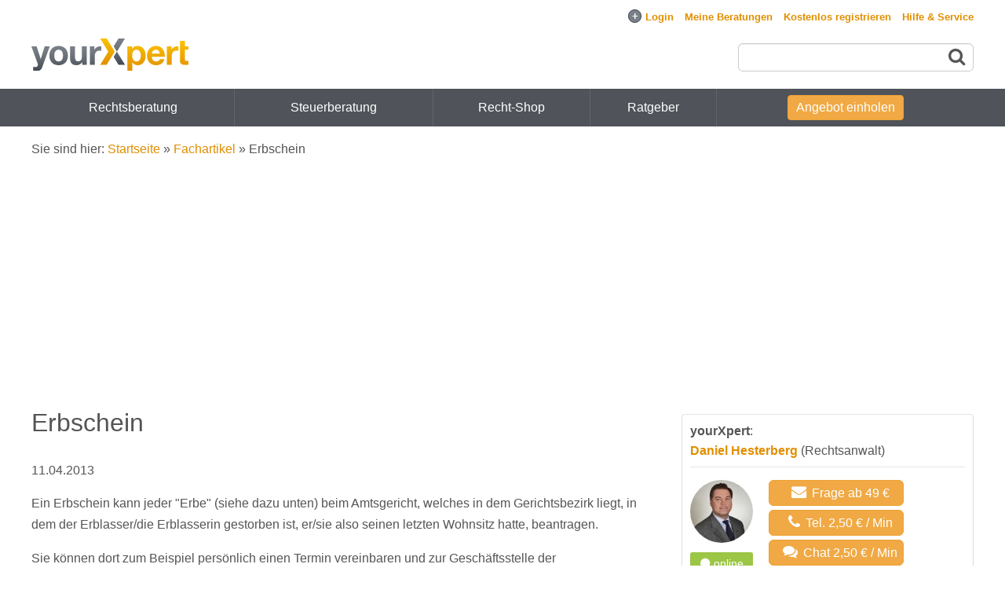

--- FILE ---
content_type: text/javascript;charset=utf-8
request_url: https://cdn.h5v.eu/publishers/yourxpert/assets/adtag.mjs
body_size: 33353
content:
/* ad tag library 5.0.20 by highfivve.com */
"use strict";(()=>{var ur=Object.defineProperty,pr=Object.defineProperties;var cr=Object.getOwnPropertyDescriptors;var ke=Object.getOwnPropertySymbols;var Tt=Object.prototype.hasOwnProperty,xt=Object.prototype.propertyIsEnumerable;var Et=(r,e,t)=>e in r?ur(r,e,{enumerable:!0,configurable:!0,writable:!0,value:t}):r[e]=t,m=(r,e)=>{for(var t in e||(e={}))Tt.call(e,t)&&Et(r,t,e[t]);if(ke)for(var t of ke(e))xt.call(e,t)&&Et(r,t,e[t]);return r},E=(r,e)=>pr(r,cr(e));var kt=(r,e)=>{var t={};for(var o in r)Tt.call(r,o)&&e.indexOf(o)<0&&(t[o]=r[o]);if(r!=null&&ke)for(var o of ke(r))e.indexOf(o)<0&&xt.call(r,o)&&(t[o]=r[o]);return t};var Ot=(r,e,t)=>new Promise((o,i)=>{var n=d=>{try{a(t.next(d))}catch(u){i(u)}},s=d=>{try{a(t.throw(d))}catch(u){i(u)}},a=d=>d.done?o(d.value):Promise.resolve(d.value).then(n,s);a((t=t.apply(r,e)).next())});var gr=r=>{let e=r.indexOf("=");if(e>=0){let t=decodeURIComponent(r.slice(0,e)),o=decodeURIComponent(r.slice(e+1));return[t,o]}else return[decodeURIComponent(r),""]},be=r=>{try{let e=r.startsWith("?")?r.slice(1):r;return e.length>0?new Map(e.split("&").filter(t=>t.length>0).map(gr)):new Map}catch(e){return console.error(e),new Map}};var Oe=(r,e)=>{let t=[],o,i=typeof r.document=="object"&&r.document,n=i&&i.documentElement.doScroll,s="DOMContentLoaded",a=i&&(n?/^loaded|^c/:/^loaded|^i|^c/).test(i.readyState);!a&&i&&i.addEventListener(s,o=()=>{if(i)for(i.removeEventListener(s,o),a=!0;o=t.shift();)o()}),a?setTimeout(e,0):t.push(e)};var St=class{constructor(e){this.window=e}loadScript(e,t=this.window.document.head){return this.awaitDomReady().then(()=>{switch(e.loadMethod){case 0:return this.loadAssetViaFetch(e,t);case 1:return this.loadAssetViaTag(e,t)}})}loadJson(e,t){return this.window.fetch(t,{method:"GET",mode:"cors",headers:{"Content-Type":"application/json"}}).then(o=>o.ok?o.json():o.text().then(i=>Promise.reject(`${o.statusText}: ${i}`))).catch(o=>Promise.reject(o))}loadAssetViaFetch(e,t){return this.window.fetch(e.assetUrl).then(o=>o.ok?Promise.resolve(o):Promise.reject(o)).then(o=>o.text()).then(o=>this.scriptTagWithBody(o)).then(o=>t.appendChild(o))}scriptTagWithBody(e){let t=this.window.document.createElement("script");return t.type="text/javascript",t.async=!0,t.text=e,t}loadAssetViaTag(e,t){let o=this.scriptTag(e);return new Promise((i,n)=>{o.onload=i,o.onerror=n,t.appendChild(o)})}scriptTag(e){let t=this.window.document.createElement("script");return e.type==="module"?t.type="module":e.type==="nomodule"?(t.type="text/javascript",t.setAttribute("nomodule","")):e.assetUrl.endsWith("mjs")?t.type="module":t.type="text/javascript",t.async=!0,t.src=e.assetUrl,t}awaitDomReady(){return new Promise(e=>{Oe(this.window,e)})}},De=r=>new St(r);function mr(r){try{let e="moliDebug";return!!be(r.location.search).get(e)||!!r.sessionStorage.getItem(e)||!!r.localStorage.getItem(e)}catch(e){return!1}}function fr(){let r=()=>{};return{debug:r,info:r,warn:r,error:console.error}}function Y(r){return`background:${r}; color:#FFF; padding:3px; margin:3px; border-radius:5px; line-height: 15px;`}function Be(r){switch(r){case"debug":return Y("#49A0CC");case"info":return Y("#61A172");case"warn":return Y("#FFC300");case"error":return Y("#C70039")}}function qe(r){switch(r){case"AdPipeline":return Y("#74ABC6");case"GAM":return Y("#BA0E5F");case"MoliGlobal":return Y("#403073");case"Prebid":return Y("#4357AD");case"AdVisibilityService":return Y("#d5ba3c");case"UserActivityService":return Y("#19ad0e");case"Adex DMP":return Y("#003E74");default:return Y("#052E53")}}function le(){return{debug(r,e,...t){console.debug(`%c[DEBUG]%c${r}%c${e}`,Be("debug"),qe(r),"",...t)},info(r,e,...t){console.info(`%c[INFO]%c${r}%c${e}`,Be("info"),qe(r),"",...t)},warn(r,e,...t){console.warn(`%c[WARN]%c${r}%c${e}`,Be("warn"),qe(r),"",...t)},error(r,e,...t){console.error(`%c[ERROR]%c${r}%c${e}`,Be("error"),qe(r),"",...t)}}}function x(r,e){return mr(e)?le():r&&r.logger?r.logger:fr()}var Le=class{constructor(e){this.logger=e;this.setLogger=e=>{this.logger=e}}debug(e,...t){this.logger.debug(e,...t)}error(e,...t){this.logger.error(e,...t)}info(e,...t){this.logger.info(e,...t)}warn(e,...t){this.logger.warn(e,...t)}};var Ue=(r,e,t,o)=>{let i=r.slots.find(n=>n.domId===e);if(i){let n=E(m({},i),{domId:t});return E(m({},r),{slots:[...r.slots,n]})}else return o.error("MoliGlobal","no infinite ad slot configured!",r),r};function ce(r){return r.reduce((e,t)=>e.concat(t),[])}function j(r,e,t){return t.indexOf(r)===e}function V(r){return r!=null}var he=class{constructor(e,t,o){this.labelSizeConfig=e;this.extraLabels=t;this.window=o;this.possibleDevices=["mobile","desktop","android","ios"];let i=t.some(a=>this.possibleDevices.indexOf(a)>-1),n=e.filter(a=>o.matchMedia(a.mediaQuery).matches);this.isValid=e.length===0||!(e.length>0&&n.length===0);let s=ce(n.map(a=>a.labelsSupported));this.supportedLabels=[...i?[]:s,...t].filter(j)}filterSlot(e){var o,i;let t=!0;return this.supportedLabels.length&&((o=e.labelAll)!=null&&o.length)&&(t=e.labelAll.every(n=>this.supportedLabels.indexOf(n)>-1)),this.supportedLabels.length&&e.labelAny&&!((i=e.labelAll)!=null&&i.length)&&(t=e.labelAny.some(n=>this.supportedLabels.indexOf(n)>-1)),t}getSupportedLabels(){return this.supportedLabels}getDeviceLabel(){return this.getSupportedLabels().find(e=>this.possibleDevices.indexOf(e)>-1)||"mobile"}};var S;(t=>{let r;(n=>{let o;(h=>(h[h.STORE_INFORMATION_ON_DEVICE=1]="STORE_INFORMATION_ON_DEVICE",h[h.SELECT_BASIC_ADS=2]="SELECT_BASIC_ADS",h[h.CREATE_PERSONALISED_ADS_PROFILE=3]="CREATE_PERSONALISED_ADS_PROFILE",h[h.SELECT_PERSONALISED_ADS=4]="SELECT_PERSONALISED_ADS",h[h.CREATE_PERSONALISED_CONTENT_PROFILE=5]="CREATE_PERSONALISED_CONTENT_PROFILE",h[h.SELECT_PERSONALISED_CONTENT=6]="SELECT_PERSONALISED_CONTENT",h[h.MEASURE_AD_PERFORMANCE=7]="MEASURE_AD_PERFORMANCE",h[h.MEASURE_CONTENT_PERFORMANCE=8]="MEASURE_CONTENT_PERFORMANCE",h[h.APPLY_MARKET_RESEARCH=9]="APPLY_MARKET_RESEARCH",h[h.DEVELOP_IMPROVE_PRODUCTS=10]="DEVELOP_IMPROVE_PRODUCTS",h[h.USE_LIMITED_DATA_TO_SElECT_CONTENT=11]="USE_LIMITED_DATA_TO_SElECT_CONTENT"))(o=n.TCPurpose||(n.TCPurpose={}));let i;(u=>(u[u.NOT_ALLOWED=0]="NOT_ALLOWED",u[u.REQUIRE_CONSENT=1]="REQUIRE_CONSENT",u[u.REQUIRE_LI=2]="REQUIRE_LI"))(i=n.RestrictionType||(n.RestrictionType={}))})(r=t.responses||(t.responses={}));let e;(s=>{let o;(l=>(l.VISIBLE="visible",l.HIDDEN="hidden",l.DISABLED="disabled"))(o=s.DisplayStatus||(s.DisplayStatus={}));let i;(p=>(p.STUB="stub",p.LOADING="loading",p.LOADED="loaded",p.ERROR="error"))(i=s.CmpStatus||(s.CmpStatus={}));let n;(l=>(l.TC_LOADED="tcloaded",l.CMP_UI_SHOWN="cmpuishown",l.USER_ACTION_COMPLETE="useractioncomplete"))(n=s.EventStatus||(s.EventStatus={}))})(e=t.status||(t.status={}))})(S||(S={}));var yr=S.status.EventStatus,br=S.status.CmpStatus,hr=[S.responses.TCPurpose.STORE_INFORMATION_ON_DEVICE,S.responses.TCPurpose.SELECT_BASIC_ADS,S.responses.TCPurpose.CREATE_PERSONALISED_ADS_PROFILE,S.responses.TCPurpose.SELECT_PERSONALISED_ADS,S.responses.TCPurpose.CREATE_PERSONALISED_CONTENT_PROFILE,S.responses.TCPurpose.SELECT_PERSONALISED_CONTENT,S.responses.TCPurpose.MEASURE_AD_PERFORMANCE,S.responses.TCPurpose.MEASURE_CONTENT_PERFORMANCE,S.responses.TCPurpose.APPLY_MARKET_RESEARCH,S.responses.TCPurpose.DEVELOP_IMPROVE_PRODUCTS],Sr=r=>!!r.gdprApplies&&hr.some(e=>!r.purpose.consents[e]&&r.purpose.legitimateInterests[e]),Dt=(r,e,t,o)=>(o==="test"&&t.info("gdprApplies is set to false in test mode!"),o==="test"||r.enabled===!1?Promise.resolve({gdprApplies:!1,eventStatus:yr.TC_LOADED,cmpStatus:br.LOADED,cmpId:0,cmpVersion:0,tcfPolicyVersion:void 0,listenerId:null}):new Promise((i,n)=>{if(e.__tcfapi){let s=a=>{a.cmpStatus==="error"?n(a):(a.eventStatus==="useractioncomplete"||a.eventStatus==="tcloaded")&&(t.debug("Consent","consent ready",a),r.disableLegitimateInterest&&Sr(a)?n("user consent is missing for some purposes"):i(a),a.listenerId&&e.__tcfapi("removeEventListener",2,()=>{},a.listenerId))};e.__tcfapi("addEventListener",2,s)}else n("window.__tcfapi is not defined. Make sure that the stub code is inlined in the head tag")}));var Re=r=>{if(r){let[e,t,o]=r.split(".").reverse();switch(`${t}.${e}`){case"co.uk":case"com.br":case"com.mx":case"com.au":return`${o}.${t}.${e}`;default:return t?`${t}.${e}`:e}}else return};var _e=r=>{let[e,t,...o]=r.split("/"),[i,...n]=t.split(",");return n.length===0?r:["",i,...o].join("/")},W=(r,e)=>{let t=/[^{]+(?=})/g,o=/([A-Za-z0-9\_]+)/g,i=r.match(t);return!e||!i?r:(i.forEach(n=>{if(!n.match(o))throw new SyntaxError(`invalid variable "${n}" in path`);if(!e[n])throw new ReferenceError(`path variable "${n}" is not defined`)}),r.replace(new RegExp(Object.keys(e).map(n=>`{${n}}`).join("|"),"g"),n=>e[n.substr(1,n.length-2)]))},Bt=(r,e)=>r.split("/").slice(0,e+1).join("/"),qt=(r,e,t,o)=>m({device:e,domain:o||Re(r)||"unknown"},t);var Ut=r=>{var e;return typeof((e=r.crypto)==null?void 0:e.randomUUID)=="function"?r.crypto.randomUUID():"xxxxxxxx-xxxx-4xxx-yxxx-xxxxxxxxxxxx".replace(/[xy]/g,t=>{let o=Math.random()*16|0;return(t==="x"?o:o&3|8).toString(16)})};var Ir=S.responses.TCPurpose,Ve=100,G=10,q=(r,e)=>(Object.defineProperty(e,"name",{value:r}),e),N=(r,e)=>(Object.defineProperty(e,"name",{value:r}),e),J=(r,e)=>{Object.defineProperty(e,"name",{value:r});let t=0;return N(r,(o,i)=>t!==o.requestAdsCalls?(t=o.requestAdsCalls,e(o,i)):Promise.resolve())},_t=(r,e)=>(Object.defineProperty(e,"name",{value:r}),N(r,(t,o)=>t.requestAdsCalls===1&&t.requestId===1?e(t,o):Promise.resolve())),_=(r,e,t)=>{let o=Object.assign(t,{priority:e});return Object.defineProperty(t,"name",{value:r}),o},Ne=(r,e)=>(Object.defineProperty(e,"name",{value:r}),e),Se=class{constructor(e,t,o,i){this.config=e;this.logger=t;this.window=o;this.auction=i;this.init=null;this.tcData=null;this.requestId=0;this.runPrepareRequestAds=(e,t)=>{let o=new Map;return this.config.prepareRequestAds.forEach(i=>{let n=o.get(i.priority);n?n.push(i):o.set(i.priority,[i])}),Array.from(o.entries()).sort(([i],[n])=>i>n?-1:1).reduce((i,[n,s])=>i.then(()=>(e.logger.debug("AdPipeline",e.requestId,`run prepareRequestAds with priority ${n}`),Promise.all(s.map(a=>a(e,t))))),Promise.resolve(void 0))}}run(e,t,o,i,n){if(e.length===0)return Promise.resolve();this.requestId=this.requestId+1;let s=this.requestId,a=Ut(this.window);this.logger.debug("AdPipeline",`starting run with requestId ${s} on ${i}. call. AuctionId ${a}`,e);let d=t.consent||{};return this.tcData=this.tcData?this.tcData:Dt(d,this.window,this.logger,o.environment),this.tcData.then(u=>{var y,h,w;let l=[...((y=t.targeting)==null?void 0:y.labels)||[],...o.labels];u.gdprApplies&&u.purpose.consents[Ir.STORE_INFORMATION_ON_DEVICE]?l.push("purpose-1"):u.gdprApplies||l.push("purpose-1");let p=new he(t.labelSizeConfig||[],l,this.window),c=n&&((h=t.buckets)!=null&&h.bucket)&&t.buckets.bucket[n]?t.buckets.bucket[n]:null,b=qt(this.window.location.hostname,p.getDeviceLabel(),(w=t.targeting)==null?void 0:w.adUnitPathVariables,t.domain),f={auctionId:a,requestId:s,requestAdsCalls:i,logger:this.logger,env:o.environment||"production",config:t,runtimeConfig:o,labelConfigService:p,window:this.window,tcData:u,bucket:c,adUnitPathVariables:b,auction:this.auction,assetLoaderService:De(this.window)};this.init=this.init?this.init:this.logStage("init",s).then(()=>Promise.all(this.config.init.map(C=>C(f))));let v="rejected-no-slots-after-filtering";return this.init.then(()=>this.logStage("configure",s).then(()=>Promise.all(this.config.configure.map(C=>C(f,e))))).then(()=>this.logStage("defineSlots",s).then(()=>this.config.defineSlots(f,e))).then(C=>C.length?this.logStage("prepareRequestAds",s).then(()=>this.runPrepareRequestAds(f,C)).then(()=>this.logStage("requestBids",s)).then(()=>Promise.all(this.config.requestBids.map(D=>D(f,C)))).then(()=>this.logStage("requestAds",s)).then(()=>this.config.requestAds(f,C)):Promise.reject(v)).catch(C=>{switch(C){case v:return Promise.resolve();default:return this.logger.error("AdPipeline","running ad pipeline failed with error",C),Promise.reject(C)}})})}getAuction(){return this.auction}logStage(e,t){return new Promise(o=>{this.logger.debug("AdPipeline",t,`stage: ${e}`),o()})}};var ze=(r,e)=>r[0]===e[0]&&r[1]===e[1];var K=class{constructor(e,t,o){this.sizeConfig=e;this.supportedLabels=t;this.window=o;this.filterSupportedSizes=e=>this.isValid?this.supportedSizes.length===0?e:this.supportedSizes.filter(t=>e.some(o=>t==="fluid"?o==="fluid":o==="fluid"?!1:ze(o,t))):[];this.areLabelsMatching=(e,t)=>(!e.labelAll||e.labelAll.every(o=>t.some(i=>i===o)))&&(!e.labelNone||!e.labelNone.some(o=>t.some(i=>i===o)));let i=e.length!==0?e.filter(n=>o.matchMedia(n.mediaQuery).matches&&this.areLabelsMatching(n,t)):[];this.isValid=e.length===0||!(e.length>0&&i.length===0),this.supportedSizes=ce(i.map(n=>n.sizesSupported)).map(n=>JSON.stringify(n)).filter(j).map(n=>JSON.parse(n))}static isFixedSize(e){return e!=="fluid"}filterSlot(e){return!e.sizes||e.sizes.length===0||this.filterSupportedSizes(e.sizes).length>0}};var Z={moliEnv:"moli-env",moliPubCode:"moli-pub-code",moliVersion:"moli-version",testSlotSize:r=>`moli-test-slot-size-${r}`,debugDelay:"moli-debug-delay"};var ge=(r,e=localStorage)=>{try{return e.getItem(r)}catch(t){return le().debug(`Could not read value with key ${r} from browser storage`,e),null}},we=(r,e,t=localStorage)=>{try{t.setItem(r,e)}catch(o){le().debug(`Could not set key ${r} with value ${e} to browser storage`,t)}};var vr=r=>r==="hidden"||Array.isArray(r)&&r.length===2&&typeof r[0]=="number"&&typeof r[1]=="number",Nt=r=>`${r}__container`,je=(r,e)=>{let t=Pr(r,e);return t.forEach(({slot:o,container:i})=>{i.innerHTML="",i.appendChild(Rr(o))}),t};var Ar=(r,e)=>{let t=document.getElementById(r);t&&(t.innerHTML=e)},Pr=(r,e)=>(e.forEach(t=>{let{moliSlot:o}=t,i=Nt(o.domId),n=document.createElement("div");n.id=i;let s=document.getElementById(o.domId);s&&s.setAttribute("data-google-query-id","test"),Ar(o.domId,n.outerHTML),r.logger.debug("GAM",`Set content for slot: [DomID] ${o.domId} [AdUnitPath] ${o.adUnitPath}`)}),Cr(e)),Cr=r=>r.map(e=>{let t=document.getElementById(Nt(e.moliSlot.domId));return t?{slot:e,container:t}:void 0}).filter(V),Rr=r=>{let e=wr(r),t=Mr(r.moliSlot,e);if(t==="hidden")return document.createElement("div");{let o=document.createElement("div"),[i,n]=t;o.style.cssText=`
      position: relative; display: inline-flex; flex-direction: column; align-items: center; justify-content: center;
      width: ${i}px; height: ${n}px; padding: 6px; border: 2px dotted gray; background-color: #fff;
      background-image: linear-gradient(90deg, transparent 79px, #abced4 79px, #abced4 81px, transparent 81px), linear-gradient(#eee .1em, transparent .1em);
      background-size: 100% 1.2em; box-sizing: border-box;
    `;let s=document.createElement("h4");s.innerHTML=`<strong>${r.moliSlot.domId}</strong>`,o.appendChild(s);let a=document.createElement("span");a.style.color="#656565";let d=([y,h])=>a.innerText=`(${y}x${h})`;d([i,n]),s.appendChild(a);let u=document.createElement("div");u.style.cssText="position: absolute; top: 5px; left: 5px",o.appendChild(u);let l=(y,h)=>{if(y==="hidden")o.style.display="none";else{let[w,C]=y;o.style.width=`${w}px`,o.style.height=`${C}px`,d(y),v(h)}Er(r.moliSlot,y)},p="1px dotted white",c="1px solid black",b=document.createElement("button");b.innerText="hide",b.title="Once hidden, it can only be restored using the moli console (or by clearing local storage manually)",b.style.cssText=`font-size: 10px; background: #656565; color: white; width: auto important!; border: ${p};`,b.addEventListener("click",()=>l("hidden",b));let f=[...e.map(y=>{let[h,w]=y,C=zt(t,y),D=document.createElement("button");return D.innerText=`${h}x${w}`,D.style.cssText=`font-size: 10px; background: #00a4a6; color: white; width: auto important!; border: ${C?c:p};`,D.addEventListener("click",()=>l(y,D)),D}),b];f.forEach(y=>u.appendChild(y));let v=y=>{f.forEach(h=>h.style.border=p),y.style.border=c};return o}},wr=r=>r.filterSupportedSizes(r.moliSlot.sizes).filter(K.isFixedSize).filter(([e,t])=>e>1&&t>1),Mr=(r,e)=>{let t=Tr(r);if(t&&(t==="hidden"||xr(e,t)))return t;{let o=Math.floor(Math.random()*e.length);return e.length===0?[300,250]:e[o]}},Er=(r,e)=>we(Z.testSlotSize(r.domId),JSON.stringify(e)),Tr=r=>{let e=ge(Z.testSlotSize(r.domId));if(e)try{let t=JSON.parse(e);return vr(t)?t:void 0}catch(t){return}},zt=(r,e)=>{let[t,o]=r,[i,n]=e;return t===i&&o===n},xr=(r,e)=>r.some(t=>zt(t,e));var kr=(r,e)=>({setCollapseEmptyDiv(){},addService(t){},getSlotElementId(){return r},getAdUnitPath(){return e},setTargeting(t,o){return this},getTargeting(t){return[]},getTargetingKeys(){return[]},clearTargeting(t){},getResponseInformation(){return null}}),jt=(r,e,t)=>{var n;let o=t?t.keyValues:{},i=(n=t==null?void 0:t.adManagerExcludes)!=null?n:[];[o,e].forEach(s=>{Object.keys(s).filter(a=>!i.includes(a)).forEach(a=>{let d=s[a];d&&r.googletag.pubads().setTargeting(a,d)})})},Ft=(r,e)=>(e==null?void 0:e.useLimitedAds)===!1?!0:!r.gdprApplies||r.vendor.consents[755]&&r.purpose.consents[S.responses.TCPurpose.STORE_INFORMATION_ON_DEVICE]&&[S.responses.TCPurpose.SELECT_BASIC_ADS,S.responses.TCPurpose.MEASURE_AD_PERFORMANCE,S.responses.TCPurpose.APPLY_MARKET_RESEARCH,S.responses.TCPurpose.DEVELOP_IMPROVE_PRODUCTS].every(t=>r.purpose.consents[t]||r.purpose.legitimateInterests[t]),$t=()=>{let r;return q("gpt-init",e=>e.env==="test"?Promise.resolve():(r||(r=new Promise(t=>{e.logger.debug("GAM","init googletag stub"),e.window.googletag=e.window.googletag||{},e.window.googletag.cmd=e.window.googletag.cmd||[],e.window.googletag.cmd.push(t),e.assetLoaderService.loadScript({name:"gpt",loadMethod:1,assetUrl:Ft(e.tcData,e.config.consent)?"https://securepubads.g.doubleclick.net/tag/js/gpt.js":"https://pagead2.googlesyndication.com/tag/js/gpt.js"}).catch(o=>e.logger.error("failed to load gpt.js",o))})),r))},Gt=()=>{let r=0;return N("gpt-destroy-ad-slots",(e,t)=>{var o;if(e.env==="test")return Promise.resolve();if(((o=e.config.spa)==null?void 0:o.destroyAllAdSlots)===!1){let i=e.window.googletag.pubads().getSlots(),n=t.map(s=>i.find(a=>a.getSlotElementId()===s.domId)).filter(V);n.length===0?e.logger.debug("GAM","no ad slots to destroy"):(e.logger.debug("GAM",`destroy ${n.length} ad slots`,n),e.window.googletag.destroySlots(n))}else r!==e.requestAdsCalls&&(r=e.requestAdsCalls,e.logger.debug("GAM","destroy all ad slots"),e.window.googletag.destroySlots());return Promise.resolve()})},Wt=()=>J("gpt-reset-targeting",r=>new Promise(e=>{r.env==="production"&&(r.logger.debug("GAM","reset top level targeting"),r.window.googletag.pubads().clearTargeting(),jt(r.window,r.runtimeConfig.keyValues,r.config.targeting)),e()})),Kt=()=>{let r;return N("gpt-configure",(e,t)=>(r||(r=new Promise(o=>{var n;let i=e.runtimeConfig.environment||"production";switch(e.logger.debug("GAM","configure googletag"),i){case"production":jt(e.window,e.runtimeConfig.keyValues,e.config.targeting),e.window.googletag.pubads().enableAsyncRendering(),e.window.googletag.pubads().disableInitialLoad(),e.window.googletag.pubads().enableSingleRequest(),(n=e.config.gpt)!=null&&n.pageSettingsConfig&&e.window.googletag.setConfig(e.config.gpt.pageSettingsConfig);let s=!Ft(e.tcData,e.config.consent);e.logger.debug("GAM","use limited ads",s),e.window.googletag.pubads().setPrivacySettings({limitedAds:s}),e.window.googletag.enableServices(),o();return;case"test":o();return}})),r))},Ht=()=>_("gpt-device-label-keyValue",G,r=>r.env==="test"?Promise.resolve():new Promise(e=>{let t=r.labelConfigService.getDeviceLabel();r.logger.debug("GAM",'adding "device_label" key-value with values',t),r.window.googletag.pubads().setTargeting("device_label",t),e()})),Yt=()=>_("gpt-consent-keyValue",G,r=>r.env==="test"?Promise.resolve():new Promise(e=>{let t=r.tcData,o=!t.gdprApplies||[S.responses.TCPurpose.STORE_INFORMATION_ON_DEVICE,S.responses.TCPurpose.SELECT_BASIC_ADS,S.responses.TCPurpose.CREATE_PERSONALISED_ADS_PROFILE,S.responses.TCPurpose.SELECT_PERSONALISED_ADS,S.responses.TCPurpose.CREATE_PERSONALISED_CONTENT_PROFILE,S.responses.TCPurpose.SELECT_PERSONALISED_CONTENT,S.responses.TCPurpose.MEASURE_AD_PERFORMANCE,S.responses.TCPurpose.MEASURE_CONTENT_PERFORMANCE,S.responses.TCPurpose.APPLY_MARKET_RESEARCH,S.responses.TCPurpose.DEVELOP_IMPROVE_PRODUCTS].every(i=>t.purpose.consents[i]);r.window.googletag.pubads().setTargeting("consent",o?"full":"none"),e()})),Jt=()=>(r,e)=>{let t=e.map(o=>{var b;let i=new K(o.sizeConfig,r.labelConfigService.getSupportedLabels(),r.window),n=i.filterSupportedSizes;if(!(i.filterSlot(o)&&r.labelConfigService.filterSlot(o)))return Promise.resolve(null);let s=n(o.sizes),a=W(o.adUnitPath,r.adUnitPathVariables),d=()=>{switch(o.position){case"in-page":return r.window.googletag.defineSlot(a,s,o.domId);case"out-of-page":return r.window.googletag.defineOutOfPageSlot(a,o.domId);case"out-of-page-interstitial":return r.logger.debug("GAM",`defined web interstitial for ${a}`),r.window.googletag.defineOutOfPageSlot(a,r.window.googletag.enums.OutOfPageFormat.INTERSTITIAL);case"out-of-page-bottom-anchor":return r.logger.debug("GAM",`defined bottom anchor for ${a}`),r.window.googletag.defineOutOfPageSlot(a,r.window.googletag.enums.OutOfPageFormat.BOTTOM_ANCHOR);case"out-of-page-top-anchor":return r.logger.debug("GAM",`defined top anchor for ${a}`),r.window.googletag.defineOutOfPageSlot(a,r.window.googletag.enums.OutOfPageFormat.TOP_ANCHOR)}},u=()=>{if(r.env==="test")return null;let f=d();return f&&r.window.googletag.display(f),f},p=(r.env==="test"?[]:r.window.googletag.pubads().getSlots()).find(f=>f.getSlotElementId()===o.domId),c=p||u();switch(r.env){case"production":if(c)return c.setCollapseEmptyDiv(((b=o.gpt)==null?void 0:b.collapseEmptyDiv)!==!1),c.addService(r.window.googletag.pubads()),r.logger.debug("GAM",`Register slot: [DomID] ${o.domId} [AdUnitPath] ${o.adUnitPath}`),Promise.resolve({moliSlot:o,adSlot:c,filterSupportedSizes:n});if(o.position==="out-of-page-interstitial"||o.position==="out-of-page-top-anchor"||o.position==="out-of-page-bottom-anchor")return r.logger.warn("GAM",`${o.position} is not supported`),Promise.resolve(null);{let f=`Slot: [DomID] ${o.domId} [AdUnitPath] ${o.adUnitPath} is already defined. You may have called requestAds() multiple times`;return r.logger.error("GAM",f),Promise.reject(new Error(f))}case"test":return Promise.resolve({moliSlot:o,adSlot:kr(o.domId,o.adUnitPath),filterSupportedSizes:n});default:return Promise.reject(`invalid environment: ${r.runtimeConfig.environment}`)}});return Promise.all(t).then(o=>o.filter(V))},Xt=()=>(r,e)=>new Promise(t=>{switch(r.logger.debug("GAM","requestAds"),r.env){case"test":je(r,e);break;case"production":let o=e.filter(({moliSlot:n})=>!r.auction.isSlotThrottled(n.domId));if(o.length===0)break;r.window.googletag.pubads().refresh(o.map(({adSlot:n})=>n));let i=o.map(({moliSlot:n})=>`[DomID] ${n.domId} [AdUnitPath] ${n.adUnitPath}`).join(`
`);r.logger.debug("GAM",`Refresh ${e.length} slot(s):
${i}`);break}t()});var ue;(A=>{let r;(te=>{let ae;(ie=>(ie[ie.Unknown=0]="Unknown",ie[ie.ProfessionallyProduced=1]="ProfessionallyProduced",ie[ie.Prosumer=2]="Prosumer",ie[ie.UGC=3]="UGC"))(ae=te.ContentQuality||(te.ContentQuality={}))})(r=A.firstpartydata||(A.firstpartydata={}));let e;(z=>{let ae;(de=>(de[de.NO=0]="NO",de[de.YES=1]="YES"))(ae=z.Skip||(z.Skip={}));let te;(U=>(U[U.VAST_1=1]="VAST_1",U[U.VAST_2=2]="VAST_2",U[U.VAST_3=3]="VAST_3",U[U.VAST_1_WRAPPER=4]="VAST_1_WRAPPER",U[U.VAST_2_WRAPPER=5]="VAST_2_WRAPPER",U[U.VAST_3_WRAPPER=6]="VAST_3_WRAPPER",U[U.VAST_4=7]="VAST_4",U[U.VAST_4_WRAPPER=8]="VAST_4_WRAPPER",U[U.DAAST_1=9]="DAAST_1",U[U.DAAST_1_WRAPPER=10]="DAAST_1_WRAPPER"))(te=z.Protocol||(z.Protocol={}));let Ce;(B=>(B[B.AutoPlaySoundOff=1]="AutoPlaySoundOff",B[B.AutoPlaySoundOn=2]="AutoPlaySoundOn",B[B.ClickToPlay=3]="ClickToPlay",B[B.MousOver=4]="MousOver",B[B.InViewportSoundsOn=5]="InViewportSoundsOn",B[B.InViewportSoundsOff=6]="InViewportSoundsOff"))(Ce=z.PlaybackMethod||(z.PlaybackMethod={}));let ht;(B=>(B[B.VPAID_1=1]="VPAID_1",B[B.VPAID_2=2]="VPAID_2",B[B.MRAID_1=3]="MRAID_1",B[B.ORMMA=4]="ORMMA",B[B.MRAID_2=5]="MRAID_2",B[B.MRAID_3=6]="MRAID_3"))(ht=z.Api||(z.Api={}));let ar;(re=>(re[re.InStream=1]="InStream",re[re.InBanner=2]="InBanner",re[re.InArticle=3]="InArticle",re[re.InFeed=4]="InFeed",re[re.Interstitial=5]="Interstitial"))(ar=z.Placement||(z.Placement={}));let dr;(pe=>(pe[pe.Instream=1]="Instream",pe[pe.AccompanyingContent=2]="AccompanyingContent",pe[pe.Interstitial=3]="Interstitial",pe[pe.NoContentStandalone=4]="NoContentStandalone"))(dr=z.Plcmt||(z.Plcmt={}));let ie;(M=>(M[M.AudioAdAutoPlay=1]="AudioAdAutoPlay",M[M.AudioAdUserInitiated=2]="AudioAdUserInitiated",M[M.ExpandableAutomatic=3]="ExpandableAutomatic",M[M.ExpandableOnClick=4]="ExpandableOnClick",M[M.ExpandableOnRollover=5]="ExpandableOnRollover",M[M.InBannerVideoAdAutoPlay=6]="InBannerVideoAdAutoPlay",M[M.InBannerVideoAdClick=7]="InBannerVideoAdClick",M[M.Pop=8]="Pop",M[M.ProvocativeOrSuggestiveImagery=9]="ProvocativeOrSuggestiveImagery",M[M.ShakyFlashingFlickering=10]="ShakyFlashingFlickering",M[M.Surveys=11]="Surveys",M[M.TextOnly=12]="TextOnly",M[M.UserInteractive=13]="UserInteractive",M[M.WindowsDialogOrAlertStyle=14]="WindowsDialogOrAlertStyle",M[M.HasAudioOnOffButton=15]="HasAudioOnOffButton",M[M.HasSkipButton=16]="HasSkipButton",M[M.AdobeFlash=16]="AdobeFlash"))(ie=z.CreativeAttributes||(z.CreativeAttributes={}));let lr;(de=>(de[de.LinerInStream=1]="LinerInStream",de[de.NonLinearOverlay=2]="NonLinearOverlay"))(lr=z.Linearity||(z.Linearity={}))})(e=A.video||(A.video={})),A.Adagio="adagio",A.AdaptMx="amx",A.Adform="adf",A.AdUp="aduptech",A.Criteo="criteo",A.ConnectAd="connectad",A.AppNexusAst="appnexusAst",A.AppNexus="appnexus",A.GumGum="gumgum",A.ImproveDigital="improvedigital",A.IndexExchange="ix",A.Invibes="invibes",A.NanoInteractive="nanointeractive",A.PubMatic="pubmatic",A.Ogury="ogury",A.OneTag="onetag",A.OpenX="openx",A.SmartAdServer="smartadserver",A.Smartx="smartx",A.Unruly="unruly",A.Teads="teads",A.TheTradeDesk="ttd",A.Triplelift="triplelift",A.Yieldlab="yieldlab",A.Seedtag="seedtag",A.Spotx="spotx",A.ShowHeroes="showheroesBs",A.StroeerCore="stroeerCore",A.StailaMedia="stailamedia",A.Xaxis="xhb",A.DSPX="dspx",A.RichAudience="ra",A.Rubicon="rubicon",A.Recognified="rads",A.Visx="visx",A.Vlyby="vlyby",A.Orbidder="orbidder"})(ue||(ue={}));var Qt=(r,e)=>{var t;return E(m({},r),{ext:E(m({},r.ext),{prebid:E(m({},(t=r.ext)==null?void 0:t.prebid),{storedrequest:e})})})};var Me={version:"5.0.20"};var Zt=(r,e,t={})=>({url:e,render:o=>Or(o,r,t),backupOnly:!0}),Or=(r,e,t={})=>{if(!r.renderer){le().error("Can not initialize prebid outstream player, because bid.renderer is not defined");return}r.renderer.push(()=>{var o;return(o=window.outstreamPlayer)==null?void 0:o.call(window,r,e,t)})};var Dr=r=>new Promise((e,t)=>{r.window.setTimeout(()=>t("Prebid did not resolve in time. Maybe you forgot to import the prebid distribution in the ad tag"),5e3)}),Br=r=>new Promise(e=>r.pbjs.que.push(e)),ei=r=>!!r.moliSlot.prebid,qr=(r,e)=>e.pbjs.adUnits?e.pbjs.adUnits.some(t=>r.code===t.code):!1,ti=(r,e,t)=>t.filter(ei).map(({moliSlot:i,priceRule:n,filterSupportedSizes:s})=>{let a=n?{floors:{currency:e.config.currency.adServerCurrency,schema:{delimiter:"|",fields:["mediaType"]},values:{"*":n.floorprice}}}:null;return r.logger.debug("Prebid",r.requestId,"Price Rule",n,i.domId,a),Lr(i.prebid).map(d=>{var Q,se,fe,ye;let u=d.adUnit.mediaTypes.banner,l=d.adUnit.mediaTypes.video,p=d.adUnit.mediaTypes.native,c=u?s(u.sizes).filter(K.isFixedSize):[],b=l?Ur(l.playerSize,s):[],f=d.adUnit.bids.filter(H=>r.labelConfigService.filterSlot(H)).filter(H=>H.bidder&&r.auction.biddersDisabling?!r.auction.biddersDisabling.isBidderDisabled(i.domId,H.bidder):!0).filter(H=>H.bidder&&r.auction.frequencyCapping?!r.auction.isBidderFrequencyCappedOnSlot(i.domId,H.bidder):!0).map(H=>{let I=H,{labelAny:ee,labelAll:Mt}=I;return kt(I,["labelAny","labelAll"])}),v=b.length>0&&!(l!=null&&l.w)&&!(l!=null&&l.h)?{w:b[0][0],h:b[0][1]}:{},y=e.backupVideoRenderer,h=l?{video:m(m(E(m({},l),{playerSize:b.length===0?void 0:b}),v),y?{renderer:Zt(i.domId,y.url)}:{})}:void 0,w=u&&c.length>0?{banner:E(m({},u),{sizes:c})}:void 0,C=p?{native:m({},p)}:void 0,D=E(m({},d.adUnit.pubstack),{adUnitPath:W(((Q=d.adUnit.pubstack)==null?void 0:Q.adUnitPath)||i.adUnitPath,r.adUnitPathVariables)}),F=(ye=(fe=(se=d.adUnit.ortb2Imp)==null?void 0:se.ext)==null?void 0:fe.prebid)==null?void 0:ye.storedrequest,X=F&&F.id?E(m({},F),{id:W(F.id,r.adUnitPathVariables)}):null;return m(E(m(E(m(m({},d.adUnit),F&&X&&{ortb2Imp:Qt(d.adUnit.ortb2Imp,X)}),{code:d.adUnit.code||i.domId}),d.adUnit.pubstack?{pubstack:D}:{}),{mediaTypes:m(m(m({},h),w),C),bids:f}),a)}).filter(d=>d.bids.length>0&&d.mediaTypes&&(d.mediaTypes.banner||d.mediaTypes.video||d.mediaTypes.native)&&!qr(d,r.window))}).reduce((i,n)=>[...i,...n],[]),ii=r=>q("prebid-init",e=>{var t;return e.window.pbjs=e.window.pbjs||{que:[]},e.window.pbjs.libLoaded?Promise.resolve():(t=e.config.prebid)!=null&&t.distributionUrl?(r.loadScript({name:"prebid",assetUrl:e.config.prebid.distributionUrl,loadMethod:1}),Promise.resolve()):Promise.race([Br(e.window),Dr(e)])}),ri=r=>N("prebid-remove-adunits",e=>new Promise(t=>{if(r.ephemeralAdUnits!==!0){e.window.pbjs=e.window.pbjs||{que:[]};let o=e.window.pbjs.adUnits;o&&e.window.pbjs.que.push(()=>{e.logger.debug("Prebid","Destroying prebid adUnits",o),o.forEach(i=>e.window.pbjs.removeAdUnit(i.code))})}t()})),oi=(r,e)=>{let t,o=i=>({validation:"relaxed",config:{ver:"1.0",complete:1,nodes:i}});return N("prebid-configure",(i,n)=>(t||(t=new Promise(s=>{r.bidderSettings&&(i.window.pbjs.bidderSettings=r.bidderSettings),i.window.pbjs.que.push(()=>{r.config.s2sConfig&&(Array.isArray(r.config.s2sConfig)?r.config.s2sConfig:[r.config.s2sConfig]).forEach(u=>{var p,c;let l=(c=(p=u.extPrebid)==null?void 0:p.analytics)==null?void 0:c.h5v;l&&(l.configLabel=i.window.moli.configLabel,l.moliVersion=Me.version)}),i.window.pbjs.setConfig(E(m({},r.config),{schain:o([e.supplyChainStartNode]),floors:r.config.floors||{}})),r.schain.nodes.forEach(({bidder:d,node:u,appendNode:l})=>{let p=[e.supplyChainStartNode];l&&p.push(u),i.window.pbjs.setBidderConfig({bidders:[d],config:{schain:o(p)}},!0)}),i.window.pbjs.registerSignalSources&&i.window.pbjs.registerSignalSources()}),s()})),t))},Lr=r=>Array.isArray(r)?r:[r],ni=r=>_("prebid-prepare-adunits",G,(e,t)=>new Promise(o=>{r.ephemeralAdUnits||e.window.pbjs.que.push(()=>{let i=ti(e,r,t);i.forEach(n=>{e.logger.debug("Prebid",e.requestId,`Prebid add ad unit: [Code] ${n.code}`,n)}),e.window.pbjs.addAdUnits(i)}),o()})),si=(r,e)=>Ne("prebid-request-bids",(t,o)=>{var a,d;let i=Math.max(((a=r.config.bidderTimeout)!=null?a:2e3)+3e3,(d=r.failsafeTimeout)!=null?d:0),n=new Promise(u=>t.window.setTimeout(u,i)),s=new Promise(u=>{var v;let l=o.filter(y=>!t.auction.isSlotThrottled(y.moliSlot.domId)),p=r.ephemeralAdUnits?{adUnits:ti(t,r,l)}:{adUnitCodes:l.filter(ei).map(y=>y.moliSlot.domId)},c=p.adUnitCodes||((v=p.adUnits)==null?void 0:v.map(y=>y.code).filter(V).filter(j))||[];if(c.length===0)return t.logger.debug("Prebid","skip request bids. All slots were filtered.",l.map(y=>y.moliSlot)),u();let b=!1;t.logger.debug("Prebid",`Prebid request bids: 
			${c.join(`
			`)}`);let f=(y,h,w)=>{t.logger.info("Prebid",w,y,o.map(C=>C.moliSlot.domId));try{if(b){t.logger.warn("Prebid",`ad server request already sent [${t.requestId}]. AuctionId ${w}`);return}if(!y)return t.logger.warn("Prebid",`Undefined bid response map for ad unit codes: ${c.join(", ")}`),u();b=!0,e==="gam"&&(t.runtimeConfig.adPipelineConfig.prebidBidsBackHandler.forEach(C=>C(t,y,o)),t.window.pbjs.setTargetingForGPTAsync(c)),u()}catch(C){t.logger.error("Prebid","DfpService:: could not resolve bidsBackHandler"+JSON.stringify(C)),u()}};t.window.pbjs.que.push(()=>{var y;t.window.pbjs.requestBids(E(m({},p),{auctionId:t.auctionId,timeout:(y=t.bucket)==null?void 0:y.timeout,bidsBackHandler:f}))})});return Promise.race([n,s])}),ai=()=>(r,e)=>{let t=e.map(o=>{let i=new K(o.sizeConfig,r.labelConfigService.getSupportedLabels(),r.window),n=i.filterSupportedSizes;if(!(i.filterSlot(o)&&r.labelConfigService.filterSlot(o)))return Promise.resolve(null);let s={getAdUnitPath:()=>o.adUnitPath};switch(r.env){case"production":return Promise.resolve({moliSlot:o,adSlot:s,filterSupportedSizes:n});case"test":return Promise.resolve({moliSlot:o,adSlot:s,filterSupportedSizes:n});default:return Promise.reject(`invalid environment: ${r.runtimeConfig.environment}`)}});return Promise.all(t).then(o=>o.filter(V))},di=()=>(r,e)=>new Promise((t,o)=>{r.logger.debug("Prebid","start rendering");try{switch(r.env){case"test":r.logger.debug("Prebid","Rendering test slots"),je(r,e);break;case"production":r.window.pbjs.getHighestCpmBids().filter(i=>i&&i.adId).forEach(i=>{var s;let n=r.window.document.getElementById(i.adUnitCode);if(n){let a=document.createElement("div");a.style.setProperty("border","0pt none");let d=document.createElement("iframe");d.scrolling="no",d.frameBorder="0",d.marginHeight="0",d.marginHeight="0",d.name=`prebid_ads_iframe_${i.adUnitCode}`,d.title="3rd party ad content",d.sandbox.add("allow-forms","allow-popups","allow-popups-to-escape-sandbox","allow-same-origin","allow-scripts","allow-top-navigation-by-user-activation"),d.setAttribute("aria-label","Advertisment"),d.style.setProperty("border","0"),d.style.setProperty("margin","0"),d.style.setProperty("overflow","hidden"),a.appendChild(d),n.appendChild(a);let u=(s=d.contentWindow)==null?void 0:s.document;if(u){r.window.pbjs.renderAd(u,i.adId);let l="/*! normalize.css v8.0.1 | MIT License | github.com/necolas/normalize.css */button,hr,input{overflow:visible}progress,sub,sup{vertical-align:baseline}[type=checkbox],[type=radio],legend{box-sizing:border-box;padding:0}html{line-height:1.15;-webkit-text-size-adjust:100%}body{margin:0}details,main{display:block}h1{font-size:2em;margin:.67em 0}hr{box-sizing:content-box;height:0}code,kbd,pre,samp{font-family:monospace,monospace;font-size:1em}a{background-color:transparent}abbr[title]{border-bottom:none;text-decoration:underline;text-decoration:underline dotted}b,strong{font-weight:bolder}small{font-size:80%}sub,sup{font-size:75%;line-height:0;position:relative}sub{bottom:-.25em}sup{top:-.5em}img{border-style:none}button,input,optgroup,select,textarea{font-family:inherit;font-size:100%;line-height:1.15;margin:0}button,select{text-transform:none}[type=button],[type=reset],[type=submit],button{-webkit-appearance:button}[type=button]::-moz-focus-inner,[type=reset]::-moz-focus-inner,[type=submit]::-moz-focus-inner,button::-moz-focus-inner{border-style:none;padding:0}[type=button]:-moz-focusring,[type=reset]:-moz-focusring,[type=submit]:-moz-focusring,button:-moz-focusring{outline:ButtonText dotted 1px}fieldset{padding:.35em .75em .625em}legend{color:inherit;display:table;max-width:100%;white-space:normal}textarea{overflow:auto}[type=number]::-webkit-inner-spin-button,[type=number]::-webkit-outer-spin-button{height:auto}[type=search]{-webkit-appearance:textfield;outline-offset:-2px}[type=search]::-webkit-search-decoration{-webkit-appearance:none}::-webkit-file-upload-button{-webkit-appearance:button;font:inherit}summary{display:list-item}[hidden],template{display:none}",p=u.createElement("style");p.appendChild(u.createTextNode(l)),u.head.appendChild(p)}else r.logger.error("Prebid",`No access to iframe contentWindow for ad unit${i.adUnitCode}`)}else r.logger.error("Prebid",`Could not locate ad slot with id ${i.adUnitCode}`)});break}t()}catch(i){o(i)}}),Ur=(r,e)=>{let t=o=>!!o&&o.length===2&&typeof o[0]=="number"&&typeof o[1]=="number";return r?e(t(r)?[r]:r).filter(K.isFixedSize):[]};var me=S.responses.TCPurpose,_r=r=>!!r.moliSlot.a9,li=r=>!r.gdprApplies||r.vendor.consents[793]&&[me.STORE_INFORMATION_ON_DEVICE,me.SELECT_BASIC_ADS,me.CREATE_PERSONALISED_ADS_PROFILE,me.SELECT_PERSONALISED_ADS,me.MEASURE_AD_PERFORMANCE,me.APPLY_MARKET_RESEARCH,me.DEVELOP_IMPROVE_PRODUCTS].every(e=>r.purpose.consents[e]),ui=(r,e)=>q("a9-init",t=>new Promise(o=>{t.window.apstag=t.window.apstag||{_Q:[],init:function(){t.window.apstag._Q.push(["i",arguments])},fetchBids:function(){t.window.apstag._Q.push(["f",arguments])},setDisplayBids:function(){},targetingKeys:function(){},dpa:function(){t.window.apstag._Q.push(["di",arguments])},rpa:function(){t.window.apstag._Q.push(["ri",arguments])},upa:function(){t.window.apstag._Q.push(["ui",arguments])}},t.env!=="test"&&li(t.tcData)&&e.loadScript({name:"A9",loadMethod:1,assetUrl:r.scriptUrl?r.scriptUrl:"//c.amazon-adsystem.com/aax2/apstag.js"}).catch(i=>t.logger.error("failed to load apstag.js",i)),o()})),pi=(r,e)=>N("a9-configure",(t,o)=>new Promise(i=>{t.window.apstag.init({pubID:r.pubID,adServer:"googletag",bidTimeout:r.timeout,gdpr:{cmpTimeout:r.cmpTimeout},schain:{complete:1,ver:"1.0",nodes:[e.supplyChainStartNode,r.schainNode]}}),i()})),ci=r=>_t("a9-publisher-audiences",(e,t)=>new Promise(o=>{let i=r.publisherAudience;if(i&&i.enabled){let n={hashedRecords:[{type:"email",record:i.sha256Email}]};if(e.logger.debug("A9","Enable publisher audiences"),e.window.apstag.rpa(n),e.window.__tcfapi){let s=!0;e.window.__tcfapi("addEventListener",2,a=>{if(s){s=!1;return}a.eventStatus===S.status.EventStatus.USER_ACTION_COMPLETE&&(e.logger.debug("A9","Update publisher audience token"),e.window.apstag.upa(n))})}}o()})),gi=()=>_("a9-clear-targeting",G,(r,e)=>r.requestId===0?(r.logger.debug("A9","skip ad slot clearing for first pipeline run"),Promise.resolve()):new Promise(t=>{r.logger.debug("A9","clear a9 targetings"),e.forEach(({adSlot:o})=>{o.getTargetingKeys().filter(i=>i==="amznp"||i==="amznsz"||i==="amznbid").forEach(i=>o.clearTargeting(i))}),t()})),Vr=(r,e,t)=>{let o=_e(r),i=e?Bt(o,e):o;return W(i,t)},mi=r=>Ne("a9-fetch-bids",(e,t)=>new Promise(o=>{var n;if(!li(e.tcData)){e.logger.debug("A9","Skip any due to missing consent"),o();return}let i=t.filter(_r).filter(s=>!e.auction.isSlotThrottled(s.moliSlot.domId)).filter(s=>{let a=s.moliSlot.a9.mediaType==="video",d=e.labelConfigService.filterSlot(s.moliSlot.a9),u=s.filterSupportedSizes(s.moliSlot.sizes).filter(K.isFixedSize).length>0;return d&&(a||u)}).map(({moliSlot:s,priceRule:a,filterSupportedSizes:d})=>{var u,l;if(s.a9.mediaType==="video")return{slotID:s.domId,mediaType:"video"};{let p=r.supportedSizes?s.sizes.filter(b=>{var f;return(f=r.supportedSizes)==null?void 0:f.some(v=>ze(v,b))}):s.sizes,c=Vr(s.adUnitPath,(u=s.a9.slotNamePathDepth)!=null?u:r.slotNamePathDepth,e.adUnitPathVariables);return m({slotID:s.domId,slotName:c,sizes:d(p).filter(K.isFixedSize)},r.enableFloorPrices&&a?{floor:{value:Math.ceil((l=e.window.pbjs)!=null&&l.convertCurrency?e.window.pbjs.convertCurrency(a.floorprice,"EUR",r.floorPriceCurrency||"USD")*100:a.floorprice*100*1.19),currency:r.floorPriceCurrency||"USD"}}:{})}});e.logger.debug("A9",`Fetch '${i.length}' A9 slots: ${i.map(s=>`[slotID] ${s.slotID}`)}`),i.length===0?o():e.window.apstag.fetchBids(m({slots:i},((n=e.bucket)==null?void 0:n.timeout)&&{bidTimeout:e.bucket.timeout}),s=>{e.window.apstag.setDisplayBids(),o()})}));var fi=r=>_("passback-prepare-slots",G,(e,t)=>new Promise(o=>{t.filter(i=>i.moliSlot.passbackSupport).forEach(i=>{e.logger.debug("passback","add passback support for slot",i.moliSlot.domId),r.addAdSlot(i)}),o()}));var Fe=class{constructor(e,t){this.logger=e;this.window=t;this.isInitialized=!1;this.adSlots={};this.passbackKeyValue="passback";this.passbackOriginKeyValue="passbackOrigin";this.findAdSlot=e=>e.adUnitPath?this.adSlots[e.adUnitPath]:e.domId?this.adSlots[e.domId]:void 0}addAdSlot(e){this.isInitialized||(this.isInitialized=!0,this.initMessageListener()),this.adSlots[e.moliSlot.domId]=e,this.adSlots[e.moliSlot.adUnitPath]=e}initMessageListener(){this.logger.debug("Passback Service","Add message listener"),this.window.addEventListener("message",e=>{let t=this.parseMessageData(e.data);if(!t)return;this.logger.debug("Passback Service","Received passback message",t);let o=this.findAdSlot(t);o&&(this.logger.debug("Passback Service","Process passback for ad slot"),o.adSlot.setTargeting(this.passbackKeyValue,"true"),o.adSlot.setTargeting(this.passbackOriginKeyValue,t.passbackOrigin),this.window.googletag.pubads().refresh([o.adSlot]),delete this.adSlots[o.moliSlot.domId],delete this.adSlots[o.moliSlot.adUnitPath])})}parseMessageData(e){if(typeof e=="string")try{let t=JSON.parse(e);return t.type==="passback"&&t.passbackOrigin&&(t.domId||t.adUnitPath)?t:null}catch(t){return null}return null}};var yi=(r,e)=>e?new Promise(t=>r.setTimeout(t,e)):Promise.resolve(),bi=r=>Number(ge(Z.debugDelay,r.localStorage))||void 0;var $e=class{constructor(e,t){this.config=e;this.window=t;this.participationInfo=new Map;var o;(o=this.logger)==null||o.info(`Bidders disabling feature is ${e.enabled?"enabled":"disabled"}`)}isBidderDisabled(e,t){var o,i,n;return(n=(i=(o=this.participationInfo.get(e))==null?void 0:o.get(t))==null?void 0:i.disabled)!=null?n:!1}onAuctionEnd(e){e.bidderRequests.forEach(t=>{t.bids.forEach(o=>{var d,u,l;let i=o.bidder,n=o.adUnitCode;this.participationInfo.get(n)||this.participationInfo.set(n,new Map);let a=(d=this.participationInfo.get(n))==null?void 0:d.get(i);if(a){let p=a.bidRequestCount+1;(u=this.participationInfo.get(n))==null||u.set(i,E(m({},a),{bidRequestCount:p}))}else(l=this.participationInfo.get(n))==null||l.set(i,{disabled:!1,bidRequestCount:1,bidReceivedCount:0})})}),e.bidsReceived.forEach(t=>{var s,a,d;let o=t.bidderCode,i=t.adUnitCode,n=(s=this.participationInfo.get(i))==null?void 0:s.get(o);n?(a=this.participationInfo.get(i))==null||a.set(o,E(m({},n),{bidReceivedCount:n.bidReceivedCount+1})):(d=this.participationInfo.get(i))==null||d.set(o,{disabled:!1,bidRequestCount:1,bidReceivedCount:1})}),this.deactivateBidderForTTL()}deactivateBidderForTTL(){this.participationInfo.forEach((e,t)=>{e.forEach((o,i)=>{this.shouldDisableBidder(o)&&(this.disableBidder(t,i),this.window.setTimeout(()=>{this.enableBidder(t,i)},this.config.reactivationPeriod))})})}shouldDisableBidder(e){return e.bidRequestCount>this.config.minBidRequests&&e.bidReceivedCount/e.bidRequestCount<this.config.minRate&&!e.disabled}disableBidder(e,t){var i,n;let o=(i=this.participationInfo.get(e))==null?void 0:i.get(t);o&&(o.disabled=!0,(n=this.logger)==null||n.info(`Bidder ${t} for position ${e} is now disabled.`))}enableBidder(e,t){var i,n;let o=(i=this.participationInfo.get(e))==null?void 0:i.get(t);o&&(o.disabled=!1,(n=this.logger)==null||n.info(`Bidder ${t} for position ${e} is now enabled.`))}};var Ge=class{constructor(e,t){this.config=e;this._window=t;this.slotsRequested=new Set}onSlotRequested(e){let t=e.slot.getSlotElementId();(!this.config.includedDomIds||this.config.includedDomIds.length===0||this.config.includedDomIds.includes(t))&&(this.slotsRequested.add(t),this._window.setTimeout(()=>{this.slotsRequested.delete(t)},this.config.throttle*1e3))}isThrottled(e){return this.slotsRequested.has(e)}};var We=class{constructor(e,t){this.config=e;this._window=t;this.frequencyCaps=new Set}onBidWon(e,t){t.forEach(o=>{if(o.bidder===e.bidder&&o.domId===e.adUnitCode){let i=`${e.adUnitCode}-${e.bidder}`;this.frequencyCaps.add(i),this._window.setTimeout(()=>{this.frequencyCaps.delete(i)},o.blockedForMs)}})}isFrequencyCapped(e,t){return this.frequencyCaps.has(`${e}-${t}`)}};var Ke=class{constructor(){this.lastBidCpms=new Map}groupReceivedBidsByAdUnitCode(e){return e.reduce((t,o)=>{let{adUnitCode:i,cpm:n}=o;return t[i]||(t[i]=[]),t[i].push(n),t},{})}onAuctionEnd(e){let t=this.groupReceivedBidsByAdUnitCode(e);this.lastBidCpms.forEach((o,i)=>{t[i]||this.lastBidCpms.delete(i)}),Object.entries(t).forEach(([o,i])=>{var s;let n=(s=this.getLastBidCpms(o))!=null?s:[];this.lastBidCpms.set(o,Array.from(new Set([...i,...n])))})}getLastBidCpms(e){var t;return(t=this.lastBidCpms.get(e))!=null?t:null}};var Ie=class{constructor(e,t={}){this.window=e;this.config=t;var o,i,n,s,a,d,u,l;(o=t.biddersDisabling)!=null&&o.enabled&&(this.biddersDisabling=new $e(t.biddersDisabling,this.window)),(i=t.adRequestThrottling)!=null&&i.enabled&&(this.adRequestThrottling=new Ge(t.adRequestThrottling,this.window)),(n=t.frequencyCap)!=null&&n.enabled&&(this.frequencyCapping=new We(t.frequencyCap,this.window)),(s=t.previousBidCpms)!=null&&s.enabled&&(this.previousBidCpms=new Ke),this.window.pbjs=this.window.pbjs||{que:[]},this.window.googletag=this.window.googletag||{cmd:[]},((a=this.config.biddersDisabling)!=null&&a.enabled||(d=this.config.previousBidCpms)!=null&&d.enabled)&&this.window.pbjs.que.push(()=>{this.window.pbjs.onEvent("auctionEnd",p=>{var c,b,f;(c=this.config.biddersDisabling)!=null&&c.enabled&&this.handleAuctionEndEvent(p),(b=this.config.previousBidCpms)!=null&&b.enabled&&p.bidsReceived&&((f=this.previousBidCpms)==null||f.onAuctionEnd(p.bidsReceived))})}),(u=this.config.adRequestThrottling)!=null&&u.enabled&&this.window.googletag.cmd.push(()=>{this.window.googletag.pubads().addEventListener("slotRequested",p=>{var c;(c=this.adRequestThrottling)==null||c.onSlotRequested(p)})}),(l=this.config.frequencyCap)!=null&&l.enabled&&this.window.pbjs.que.push(()=>{this.window.pbjs.onEvent("bidWon",p=>{var c;this.config.frequencyCap&&((c=this.frequencyCapping)==null||c.onBidWon(p,this.config.frequencyCap.configs))})})}isSlotThrottled(e){var t,o;return(o=(t=this.adRequestThrottling)==null?void 0:t.isThrottled(e))!=null?o:!1}isBidderFrequencyCappedOnSlot(e,t){var o,i;return(i=(o=this.frequencyCapping)==null?void 0:o.isFrequencyCapped(e,t))!=null?i:!1}getLastBidCpmsOfAdUnit(e){var t,o;return(o=(t=this.previousBidCpms)==null?void 0:t.getLastBidCpms(e))!=null?o:[]}handleAuctionEndEvent(e){var t;(t=this.biddersDisabling)==null||t.onAuctionEnd(e)}};var He=class r{constructor(e,t,o){this.assetService=e;this.window=t;this.adPipelineConfig=o;this.requestAdsCalls=0;this.adPipeline=new Se({init:[()=>Promise.reject("AdPipeline not initialized yet")],configure:[],defineSlots:()=>Promise.resolve([]),prepareRequestAds:[],requestBids:[],requestAds:()=>Promise.resolve()},le(),this.window,new Ie(this.window));this.initialize=(e,t)=>{var p;let o=r.getEnvironment(t),i=e.adServer||"gam",n=i==="gam",s=((p=e.spa)==null?void 0:p.enabled)===!0;this.logger.setLogger(x(t,this.window)),this.logger.debug("AdService",`Initializing with environment ${o} and ad server ${i}`);let a=n?[$t()]:[],d=n?[Kt()]:[];n&&s&&d.push(Gt(),Wt());let u=[];n&&u.push(Ht(),Yt(),fi(new Fe(this.logger,this.window)));let l=[];if(e.prebid&&o==="production"&&(a.push(ii(this.assetService)),d.push(oi(e.prebid,e.schain)),s&&d.push(ri(e.prebid)),u.push(ni(e.prebid)),l.push(si(e.prebid,i))),e.a9&&o==="production"&&n&&(a.push(ui(e.a9,this.assetService)),d.push(pi(e.a9,e.schain)),d.push(ci(e.a9)),u.push(gi()),l.push(mi(e.a9))),a.push(...t.adPipelineConfig.initSteps),d.push(...t.adPipelineConfig.configureSteps),u.push(...t.adPipelineConfig.prepareRequestAdsSteps),l.push(...t.adPipelineConfig.requestBidsSteps),o==="test"){let c=bi(this.window);c&&d.push(()=>yi(this.window,c))}return this.adPipeline=new Se({init:a,configure:d,defineSlots:n?Jt():ai(),prepareRequestAds:u,requestBids:l,requestAds:n?Xt():di()},this.logger,this.window,new Ie(this.window,e.globalAuctionContext)),new Promise(c=>{Oe(this.window,()=>{this.logger.debug("DOM","dom ready"),c(e)})})};this.requestAds=(e,t)=>Ot(this,null,function*(){var n;this.requestAdsCalls=this.requestAdsCalls+1;let{refreshSlots:o,refreshInfiniteSlots:i}=t;this.logger.info("AdService",`RequestAds[${this.requestAdsCalls}]`,o);try{let s=e.slots.map(a=>this.isManualSlot(a)?o.some(d=>d===a.domId)?a:null:this.isInfiniteSlot(a)?i.some(d=>d.artificialDomId===a.domId)?a:null:this.isBackfillSlot(a)?null:a).filter(V).filter(this.isSlotAvailable);if((n=e.buckets)!=null&&n.enabled){let a=new Map;s.forEach(u=>{let l=u.behaviour.bucket||"default",p=a.get(l);p?p.push(u):a.set(l,[u])});let d=yield Promise.all(Array.from(a.entries()).map(([u,l])=>(this.logger.debug("AdPipeline",`running bucket ${u}, slots:`,l),this.adPipeline.run(l,e,t,this.requestAdsCalls).then(()=>l))));return ce(d)}else return yield this.adPipeline.run(s,e,t,this.requestAdsCalls),s}catch(s){return this.logger.error("AdPipeline","slot filtering failed",s),Promise.reject(s)}});this.getAdPipeline=()=>this.adPipeline;this.setLogger=e=>{this.logger.setLogger(e)};this.isManualSlot=e=>e.behaviour.loaded==="manual";this.isInfiniteSlot=e=>e.behaviour.loaded==="infinite";this.isBackfillSlot=e=>e.behaviour.loaded==="backfill";this.isSlotAvailable=e=>!!this.window.document.getElementById(e.domId)||e.position==="out-of-page-interstitial"||e.position==="out-of-page-top-anchor"||e.position==="out-of-page-bottom-anchor";this.logger=new Le(le()),o&&(this.adPipeline=new Se(o,this.logger,t,new Ie(t)))}static getEnvironment(e){return e.environment||"production"}refreshAdSlots(e,t,o,i){if(e.length===0)return Promise.resolve();let{loaded:n}=m({loaded:"manual"},i),s=t.slots.filter(a=>e.some(d=>d===a.domId)&&(a.behaviour.loaded===n||a.behaviour.loaded==="infinite")).filter(this.isSlotAvailable).map(a=>i!=null&&i.sizesOverride?E(m({},a),{sizes:i.sizesOverride}):a);if(e.length!==s.length){let a=s.filter(u=>e.every(l=>l!==u.domId)),d=e.filter(u=>s.every(l=>l.domId!==u));a.length&&this.logger.warn("AdService","The following slots do not exist on the page DOM.",a),d.length&&this.logger.warn("AdService","The following slots are not configured in the ad-tag config.",a)}return this.logger.debug("AdService","refresh ad slots",s),this.adPipeline.run(s,t,o,this.requestAdsCalls)}refreshBucket(e,t,o){var s;if(!((s=t.buckets)!=null&&s.enabled))return Promise.resolve();let n=t.slots.filter(this.isManualSlot).filter(a=>a.behaviour.bucket===e);return this.logger.debug("AdService","refresh ad buckets",n,t.targeting),this.adPipeline.run(n,t,o,this.requestAdsCalls,e)}};var Ee={moliEnv:"moliEnv",moliPubCode:"moliPubCode",moliVersion:"moliVersion"};var Te=(r,e,t,o=i=>!0)=>[{source:"queryParam",value:be(r.location.search).get(e)},{source:"sessionStorage",value:ge(t,r.sessionStorage)},{source:"localStorage",value:ge(t,r.localStorage)}].map(({source:i,value:n})=>n&&o(n)?{source:i,value:n}:void 0).filter(V);var Nr=r=>!!["production","test"].find(t=>t===r),hi=r=>Te(r,Ee.moliEnv,Z.moliEnv,Nr)[0]||void 0,Si=(r,e)=>we(Z.moliEnv,r,e);var xe=(r,e,t)=>{switch(r){case"none":return!0;case"href":return t.href===e;case"path":try{let o=new URL(e);return t.pathname===o.pathname}catch(o){return!0}}},Ii=(r,e,t)=>{switch(r){case"none":return!0;case"href":return t.href!==e;case"path":try{let o=new URL(e);return t.pathname!==o.pathname}catch(o){return!0}}};var vi=r=>{let e=De(r),t=new He(e,r),o=r,i={state:"configurable",initialize:!1,runtimeConfig:ee(),modules:[]};function n(g,I){switch(i.state){case"configurable":case"configured":{i.runtimeConfig.keyValues[g]=I;break}case"spa-finished":case"spa-requestAds":{i.nextRuntimeConfig.keyValues[g]=I;break}default:{x(i.runtimeConfig,r).error("MoliGlobal",`Setting key-value after configuration: ${g} : ${I}`);break}}}function s(g){switch(i.state){case"configurable":case"configured":{i.runtimeConfig.labels.push(g);break}case"spa-requestAds":case"spa-finished":{i.nextRuntimeConfig.labels.push(g);break}default:{x(i.runtimeConfig,r).error("MoliGlobal",`Adding label after configure: ${g}`);break}}}function a(g){switch(i.state){case"configurable":case"configured":{i.runtimeConfig.adUnitPathVariables=g;break}case"spa-requestAds":case"spa-finished":{i.nextRuntimeConfig.adUnitPathVariables=g;break}default:{x(i.runtimeConfig,r).error("MoliGlobal",`Setting unit path variables after configuration: ${g}`);break}}}function d(){let g=Re(r.location.hostname)||"unknown";switch(i.state){case"configurable":return E(m({},i.runtimeConfig.adUnitPathVariables),{domain:g,device:"unknown"});case"configured":case"requestAds":case"spa-requestAds":case"spa-finished":case"finished":case"error":let I=new he(i.config.labelSizeConfig||[],[],r);return E(m({},v().adUnitPathVariables),{domain:i.config.domain||g,device:I.getDeviceLabel()})}}function u(g,I){let T=(I||{}).removeNetworkChildId||!1,O=W(g,d());return T?_e(O):O}function l(g){switch(i.state){case"configurable":case"configured":{i.runtimeConfig.logger=g;break}default:{g.error("Setting a custom logger is not allowed after configuration");break}}}function p(g){switch(i.state){case"configurable":case"configured":{i.runtimeConfig.hooks.beforeRequestAds.push(g);break}default:{x(i.runtimeConfig,r).error("MoliGlobal","Trying to add a hook beforeRequestAds. Already configured.",i.config);break}}}function c(g){switch(i.state){case"configurable":case"configured":{i.runtimeConfig.hooks.afterRequestAds.push(g);break}default:{x(i.runtimeConfig,r).error("MoliGlobal","Trying to add a hook afterRequestAds. Already configured.",i.config);break}}}function b(){switch(i.state){case"configurable":return null;case"configured":return i.config;case"requestAds":return i.config;case"spa-requestAds":case"spa-finished":return i.config;case"finished":return i.config;case"error":return i.config}}function f(){return i.runtimeConfig}function v(){var g,I,R,T,O,k,P;return{keyValues:m(m({},(I=(g=i.config)==null?void 0:g.targeting)==null?void 0:I.keyValues),i.runtimeConfig.keyValues),labels:[...(O=(T=(R=i.config)==null?void 0:R.targeting)==null?void 0:T.labels)!=null?O:[],...i.runtimeConfig.labels],adUnitPathVariables:m(m({},(P=(k=i.config)==null?void 0:k.targeting)==null?void 0:P.adUnitPathVariables),i.runtimeConfig.adUnitPathVariables)}}function y(g){switch(i.state){case"configurable":case"configured":{i.modules.push(g);return}default:x(i.runtimeConfig,r).error("Registering a module is only allowed within the ad tag before the ad tag is configured")}}function h(g){var I;switch(i.state){case"configurable":{let R=i.initialize,T=hi(r),O=i.modules;T&&(i.runtimeConfig.environment=T.value),(T==null?void 0:T.source)==="queryParam"&&Si(T.value,r.sessionStorage);let k=x(i.runtimeConfig,r);return k.debug("MoliGlobal","configure modules",(I=g.modules)!=null?I:{}),O.forEach(P=>{var L;try{P.configure((L=g.modules)!=null?L:{}),k.debug("MoliGlobal",`configure ${P.moduleType} module ${P.name}`,P.config()),i.runtimeConfig.adPipelineConfig.initSteps.push(...P.initSteps()),i.runtimeConfig.adPipelineConfig.configureSteps.push(...P.configureSteps()),i.runtimeConfig.adPipelineConfig.prepareRequestAdsSteps.push(...P.prepareRequestAdsSteps()),P.requestBidsSteps&&i.runtimeConfig.adPipelineConfig.requestBidsSteps.push(...P.requestBidsSteps()),P.prebidBidsBackHandler&&i.runtimeConfig.adPipelineConfig.prebidBidsBackHandler.push(...P.prebidBidsBackHandler())}catch($){k.error("MoliGlobal",`failed to configure ${P.moduleType} module ${P.name}`,$)}}),i={state:"configured",config:g,runtimeConfig:i.runtimeConfig,modules:O},R||g.requestAds===!0?w():Promise.resolve(i)}case"configured":return x(i.runtimeConfig,r).error("MoliGlobal","Trying to configure moli tag twice. Already configured.",i.config),Promise.resolve(i);case"requestAds":return x(i.runtimeConfig,r).error("MoliGlobal","Trying to configure moli tag twice. Already requesting ads."),Promise.resolve(i);case"finished":return x(i.runtimeConfig,r).error("MoliGlobal","Trying to configure moli tag twice. Already finished."),Promise.resolve(i);case"error":return x(i.runtimeConfig,r).error("MoliGlobal","Trying to configure moli tag twice. Already finished, but with an error.",i.error),Promise.resolve(i)}return Promise.resolve(null)}function w(){var g;switch(i.state){case"configurable":return i.initialize=!0,Promise.resolve(i);case"configured":{fe(),ye(i.config.domain);let{refreshInfiniteSlots:I}=i.runtimeConfig,R=i.config;I.length>0&&I.forEach(P=>{R=Ue(R,P.idOfConfiguredSlot,P.artificialDomId,x(i.runtimeConfig,r))});let T=x(i.runtimeConfig,r);i.runtimeConfig.hooks&&i.runtimeConfig.hooks.beforeRequestAds&&i.runtimeConfig.hooks.beforeRequestAds.forEach(P=>{try{P(R,i.runtimeConfig)}catch(L){T.error("MoliGlobal","beforeRequestAds hook failed",L)}});let O=i.runtimeConfig.hooks.afterRequestAds;if(((g=R.spa)==null?void 0:g.enabled)===!0){let P=i.runtimeConfig,L=t.initialize(R,P);return i={state:"spa-requestAds",config:R,initialized:L,modules:i.modules,href:r.location.href,runtimeConfig:Object.freeze(ee(i.runtimeConfig,{keepTargeting:!0})),nextRuntimeConfig:ee(i.runtimeConfig)},L.then(()=>t.requestAds(R,P)).then(()=>{var A,ae;let $=(ae=(A=R.spa)==null?void 0:A.validateLocation)!=null?ae:"href";if(i.state==="spa-requestAds"&&xe($,i.href,r.location)){t.refreshAdSlots(i.runtimeConfig.refreshSlots,i.config,i.runtimeConfig),O.forEach(Ce=>Ce("spa-finished"));let te=E(m({},i),{state:"spa-finished",nextRuntimeConfig:ee(i.runtimeConfig),runtimeConfig:ee(i.runtimeConfig,{keepTargeting:!0})});return i=te,te}else return i.state==="spa-finished"||i.state==="spa-requestAds"?(x(i.runtimeConfig,r).debug("MoliGlobal","A previous requestAds() was slower than the following requestAds() call"),i):Promise.reject(`reached invalid state [${i.state}]`)})}else return i={state:"requestAds",config:R,modules:i.modules,runtimeConfig:Object.freeze(i.runtimeConfig)},t.initialize(R,i.runtimeConfig).then(P=>t.requestAds(P,i.runtimeConfig)).then(()=>(i={state:"finished",config:R,runtimeConfig:i.runtimeConfig,modules:i.modules},O.forEach(P=>P("finished")),Promise.resolve(i))).catch(P=>(x(i.runtimeConfig,r).error("MoliGlobal",P),i={state:"error",config:R,runtimeConfig:i.runtimeConfig,error:P,modules:i.modules},O.forEach(L=>L("error")),Promise.resolve(i)))}case"spa-requestAds":case"spa-finished":{i.state==="spa-requestAds"&&x(i.runtimeConfig,r).debug("MoliGlobal","requestAds is being called while the previous requestAds() hasn't finished yet"),fe(),ye(i.config.domain);let{modules:I}=i,R=i.nextRuntimeConfig.hooks.afterRequestAds,T=i.nextRuntimeConfig.hooks.beforeRequestAds,O=i,{initialized:k,href:P,nextRuntimeConfig:L}=i;return i=E(m({},O),{state:"spa-requestAds",runtimeConfig:ee(i.nextRuntimeConfig,{keepTargeting:!0}),nextRuntimeConfig:ee(i.runtimeConfig)}),k.then($=>{var ae,te;let A=(te=(ae=$.spa)==null?void 0:ae.validateLocation)!=null?te:"href";return Ii(A,P,r.location)?(T.forEach(Ce=>{try{Ce($,i.runtimeConfig)}catch(ht){x(i.runtimeConfig,r).error("MoliGlobal","beforeRequestAds hook failed",ht)}}),t.requestAds($,L).then(()=>$)):Promise.reject(`You are trying to refresh ads on the same page, which is not allowed. Using ${A} for validation.`)}).then($=>(t.refreshAdSlots(i.runtimeConfig.refreshSlots,$,i.runtimeConfig),i={state:"spa-finished",config:$,initialized:k,modules:I,href:r.location.href,runtimeConfig:i.runtimeConfig,nextRuntimeConfig:ee(i.runtimeConfig)},R.forEach(A=>A("spa-finished")),i))}case"requestAds":return x(i.runtimeConfig,r).error("MoliGlobal","Trying to requestAds twice. Already requesting ads."),Promise.reject();case"finished":return x(i.runtimeConfig,r).error("MoliGlobal","Trying to requestAds twice. Already finished."),Promise.reject();case"error":return x(i.runtimeConfig,r).error("MoliGlobal","Trying to requestAds twice. Already finished, but with an error.",i.error),Promise.reject()}}function C(g,I){var T,O;let R=typeof g=="string"?[g]:g;switch(i.state){case"configurable":case"configured":return i.runtimeConfig.refreshSlots.push(...R),Promise.resolve("queued");case"spa-requestAds":return i.runtimeConfig.refreshSlots.push(...R),Promise.resolve("queued");case"spa-finished":let k=(O=(T=i.config.spa)==null?void 0:T.validateLocation)!=null?O:"href";return xe(k,i.href,r.location)?t.refreshAdSlots(R,i.config,i.runtimeConfig,I).then(()=>"refreshed"):(i.nextRuntimeConfig.refreshSlots.push(...R),Promise.resolve("queued"));case"finished":case"requestAds":return t.refreshAdSlots(R,i.config,i.runtimeConfig,I).then(()=>"refreshed");default:return x(i.runtimeConfig,r).error("MoliGlobal",`refreshAdSlot is not allowed in state ${i.state}`,i.config),Promise.reject(`not allowed in state ${i.state}`)}}function D(g,I){var R,T;switch(i.state){case"configurable":case"configured":return i.runtimeConfig.refreshInfiniteSlots.push({artificialDomId:g,idOfConfiguredSlot:I}),Promise.resolve("queued");case"spa-requestAds":return i.runtimeConfig.refreshInfiniteSlots.push({artificialDomId:g,idOfConfiguredSlot:I}),Promise.resolve("queued");case"spa-finished":let O=(T=(R=i.config.spa)==null?void 0:R.validateLocation)!=null?T:"href";return xe(O,i.href,r.location)?(i=E(m({},i),{config:Ue(i.config,I,g,x(i.runtimeConfig,r))}),t.refreshAdSlots([g],i.config,i.runtimeConfig).then(()=>"refreshed")):(i.runtimeConfig.refreshInfiniteSlots.push({artificialDomId:g,idOfConfiguredSlot:I}),Promise.resolve("queued"));case"finished":case"requestAds":return i=E(m({},i),{config:Ue(i.config,I,g,x(i.runtimeConfig,r))}),t.refreshAdSlots([g],i.config,i.runtimeConfig).then(()=>"refreshed");default:return x(i.runtimeConfig,r).error("MoliGlobal",`refreshInfiniteAdSlot is not allowed in state ${i.state}`,i.config),Promise.reject(`not allowed in state ${i.state}`)}}function F(g){var R,T,O;function I(k){let P=k.slots.filter(L=>L.behaviour.bucket===g);return P==null?void 0:P.map(L=>L.domId)}switch(i.state){case"configurable":{let k=(R=o.moli.getConfig())==null?void 0:R.slots.filter(L=>L.behaviour.bucket===g),P=k==null?void 0:k.map(L=>L.domId);return P!=null&&P.length?(i.runtimeConfig.refreshSlots.push(...P),Promise.resolve("queued")):Promise.reject("no configurable domIds for buckets")}case"configured":{let k=I(i.config);return i.runtimeConfig.refreshSlots.push(...k),Promise.resolve("queued")}case"spa-requestAds":{let k=I(i.config);return i.runtimeConfig.refreshSlots.push(...k),Promise.resolve("queued")}case"spa-finished":{let k=(O=(T=i.config.spa)==null?void 0:T.validateLocation)!=null?O:"href";if(xe(k,i.href,r.location))return t.refreshBucket(g,i.config,i.runtimeConfig).then(()=>"refreshed");{let P=I(i.config);return i.runtimeConfig.refreshSlots.push(...P),Promise.resolve("queued")}}case"finished":case"requestAds":return t.refreshBucket(g,i.config,i.runtimeConfig).then(()=>"refreshed");default:return x(i.runtimeConfig,r).error("MoliGlobal",`refreshAdSlot is not allowed in state ${i.state}`,i.config),Promise.reject(`not allowed in state ${i.state}`)}}function X(){return i.state}function Q(){return i.modules}function se(g){switch(i.state){case"configurable":{x(i.runtimeConfig,r).error("MoliGlobal","Cannot open console before configuration");break}default:e.loadScript({assetUrl:g!=null?g:`https://highfivve.github.io/moli-ad-tag/assets/bundle/v${Me.version}/console.js`,loadMethod:1,name:"moli-debugger"}).catch(I=>console.error("failed to load moli debugger",I))}}function fe(){let g="ABtest",R=be(r.location.search).get(g),T=R?Number(R):Math.floor(Math.random()*100)+1;n(g,T.toString())}function ye(g){let I=g||Re(r.location.hostname);I&&s(I)}function H(){return e}function ee(g,I){var R,T,O,k,P,L,$;return{environment:(R=g==null?void 0:g.environment)!=null?R:"production",hooks:{beforeRequestAds:(T=g==null?void 0:g.hooks.beforeRequestAds)!=null?T:[],afterRequestAds:(O=g==null?void 0:g.hooks.afterRequestAds)!=null?O:[]},logger:(k=g==null?void 0:g.logger)!=null?k:void 0,adUnitPathVariables:(I==null?void 0:I.keepTargeting)===!0?(P=g==null?void 0:g.adUnitPathVariables)!=null?P:{}:{},labels:(I==null?void 0:I.keepTargeting)===!0?(L=g==null?void 0:g.labels)!=null?L:[]:[],keyValues:(I==null?void 0:I.keepTargeting)===!0?($=g==null?void 0:g.keyValues)!=null?$:{}:{},refreshSlots:[],refreshInfiniteSlots:[],adPipelineConfig:{initSteps:[],configureSteps:[],prepareRequestAdsSteps:[],requestBidsSteps:[],prebidBidsBackHandler:[]}}}return{que:{push(g){g(o.moli)}},version:Me.version,setTargeting:n,addLabel:s,setLogger:l,setAdUnitPathVariables:a,resolveAdUnitPath:u,beforeRequestAds:p,afterRequestAds:c,getConfig:b,getRuntimeConfig:f,getPageTargeting:v,registerModule:y,configure:h,requestAds:w,refreshAdSlot:C,refreshBucket:F,refreshInfiniteAdSlot:D,getModuleMeta:Q,getState:X,openConsole:se,getAssetLoaderService:H}};var Ai=r=>{let e=r,t=e.moli?[...e.moli.que]:[],o=vi(r);return e.moli=o,t.forEach(i=>i(o)),o};Ai(window);var zr=r=>r==="android"?"aaid":r==="ios"?"idfa":void 0,Pi=(r,e,t,o,i,n,s,a)=>{let d=zr(typeof i=="string"?i:i[0]),u=o.reduce((c,b)=>m(m({},c),b),{}),l=o.length?`&kv=${JSON.stringify(u)}`:"",p=a?`&gdpr_consent=${a}`:"";n(`https://api.theadex.com/collector/v1/ifa/c/${r}/t/${e}/request?&ifa=${t}&ifa_type=${d}${l}${p}`).catch(c=>s.error(c))};var Ci=(r,e,t)=>{let o=r[e.key],i=It(r,e.valueType,e.valueKey);if(!o||Array.isArray(o)||i===void 0&&e.defaultValue===void 0||e.valueType==="number"&&Number.isNaN(i)&&e.defaultValue===void 0){t.warn("Adex DMP",`values for key ${e.key}/valueKey ${e.valueKey} were empty or key was an array. Key/Value:`,o,i);return}let n=Ei(i,e,t);return{[e.attribute]:{[o]:n}}},Ri=(r,e,t)=>{let o=It(r,e.adexValueType,e.key);if(o===void 0&&e.defaultValue===void 0||e.adexValueType==="number"&&(Number.isNaN(o)&&e.defaultValue===void 0||Array.isArray(o))){t.warn("Adex DMP",`value for key ${e.key} was empty or key was an array. Value:`,o);return}let i=Ei(o,e,t);return{[e.attribute]:i}},wi=(r,e,t)=>{let o=It(r,"string",e.key);if(o===void 0&&(e.defaultValue===void 0||e.defaultValue.length===0)||typeof o=="number"){t.warn("Adex DMP",`value for key "${e.key}" was empty or number. Value:`,o);return}let i=Fr(o,e,t);return{[e.attribute]:i}},Mi=r=>Object.fromEntries(r.sort().map(e=>[e,1])),jr=r=>r.sort().join(","),It=(r,e,t)=>e==="number"?Number(r[t]):r[t],Ei=(r,e,t)=>r!==void 0&&!Number.isNaN(r)?Array.isArray(r)?jr(r):r:Ti(e,t),Fr=(r,e,t)=>r===void 0?Ti(e,t):Array.isArray(r)?Mi(r):{[r]:1},Ti=(r,e)=>(e.warn("Adex DMP","using defaultValue",r.defaultValue,"as fallback for key",r.key),r.adexValueType==="list"?r.defaultValue?Mi(r.defaultValue):void 0:r.defaultValue);var ne=S.responses.TCPurpose,Ye=class{constructor(){this.name="the-adex-dmp";this.description="Moli DMP module for The Adex.";this.moduleType="dmp";this.adexConfig=null;this.isLoaded=!1;this.hasRequiredConsent=e=>!e.gdprApplies||e.vendor.consents[44]&&[ne.STORE_INFORMATION_ON_DEVICE,ne.SELECT_BASIC_ADS,ne.CREATE_PERSONALISED_ADS_PROFILE,ne.SELECT_PERSONALISED_ADS,ne.CREATE_PERSONALISED_CONTENT_PROFILE,ne.SELECT_PERSONALISED_CONTENT,ne.MEASURE_AD_PERFORMANCE,ne.MEASURE_CONTENT_PERFORMANCE,ne.APPLY_MARKET_RESEARCH,ne.DEVELOP_IMPROVE_PRODUCTS].every(t=>e.purpose.consents[t]);this.getOrInitAdexQueue=e=>{let t=e;return t._adexc=t._adexc||[],t};this.getAdexKeyValues=(e,t)=>{var i;let o=m(m({},(i=e.config.targeting)==null?void 0:i.keyValues),e.runtimeConfig.keyValues);if(Object.keys(o).length>0)return t.mappingDefinitions.map(n=>{switch(n.adexValueType){case"map":return Ci(o,n,e.logger);case"list":return wi(o,n,e.logger);default:return Ri(o,n,e.logger)}}).filter(V)};this.configureAdexC=(e,t)=>{let o=this.getOrInitAdexQueue(e.window),i=this.getAdexKeyValues(e,t);i?o._adexc.push([`/${t.adexCustomerId}/${t.adexTagId}/`,"ut","_kv",[i.reduce((n,s)=>m(m({},n),s),{}),t.spaMode?1:0]]):e.logger.warn("Adex DMP","targeting key/values are empty")}}config(){return this.adexConfig}configure(e){e!=null&&e.adex&&e.adex.enabled&&(this.adexConfig=e.adex)}initSteps(){let e=this.adexConfig;return e?[q("DMP module setup",t=>this.track(t,e))]:[]}configureSteps(){let e=this.adexConfig;return e!=null&&e.spaMode?[N("DMP module setup",t=>(this.configureAdexC(t,e),Promise.resolve()))]:[]}track(e,t){var d,u;let{adexCustomerId:o,adexTagId:i,appConfig:n}=t;this.configureAdexC(e,t);let s=this.getAdexKeyValues(e,t),a=m(m({},(d=e.config.targeting)==null?void 0:d.keyValues),e.runtimeConfig.keyValues);if(this.hasRequiredConsent(e.tcData)&&!this.isLoaded&&Object.keys(a).length>0){this.isLoaded=!0;let l=V(n)&&V(a[n.advertiserIdKey])&&(a[n.clientTypeKey]==="android"||a[n.clientTypeKey]==="ios");if(n!=null&&n.advertiserIdKey&&l){let p=e.tcData.gdprApplies?e.tcData.tcString:void 0,c=a[n.advertiserIdKey];typeof c=="string"&&s&&Pi(o,n.adexMobileTagId?n.adexMobileTagId:i,c,s,(u=a[n.clientTypeKey])!=null?u:"",e.window.fetch,e.logger,p)}else e.assetLoaderService.loadScript({name:this.name,assetUrl:`https://dmp.theadex.com/d/${o}/${i}/s/adex.js`,loadMethod:1}).catch(p=>e.logger.error("failed to load adex",p))}return Promise.resolve()}prepareRequestAdsSteps(){return[]}};window.moli.registerModule(new Ye);var ve=class ve{constructor(e,t,o,i,n,s,a){this.userActivityService=e;this.refreshInterval=t;this.refreshIntervalOverrides=o;this.useIntersectionObserver=i;this.disableAdVisibilityChecks=n;this.window=s;this.logger=a;this.isSlotTracked=e=>this.visibilityRecords.has(e);this.removeSlotTracking=e=>{var t;(t=this.logger)==null||t.debug("AdVisibilityService",`removing slot visibility tracking for ${e.getSlotElementId()}`,e),this.visibilityRecords.delete(e.getSlotElementId())};this.handleGoogletagAdVisibilityChanged=e=>{var i;let t=e.slot,o=this.visibilityRecordForGoogletagEvent(e);o&&((i=this.logger)==null||i.debug("AdVisibilityService",`Visibility of slot ${t.getSlotElementId()} changed. Visible area: ${e.inViewPercentage}%`),this.updateVisibilityRecord(o,e.inViewPercentage/100))};this.updateVisibilityRecord=(e,t)=>{var o,i,n;if(e.latestStartVisible){let s=this.window.performance.now()-e.latestStartVisible;(o=this.logger)==null||o.debug("AdVisibilityService",`added ${Math.round(s)}ms visibility to ${e.slot.getSlotElementId()}`),e.durationVisibleSum+=s}t>=this.minimalAdVisibilityRatio?(e.latestStartVisible=this.window.performance.now(),(i=this.logger)==null||i.debug("AdVisibilityService",`ad ${e.slot.getSlotElementId()} visible`)):(e.latestStartVisible=void 0,(n=this.logger)==null||n.debug("AdVisibilityService",`ad ${e.slot.getSlotElementId()} not visible`))};this.visibilityRecordForGoogletagEvent=e=>this.visibilityRecords.get(e.slot.getSlotElementId());var d;this.minimalAdVisibilityRatio=n?0:.5,this.visibilityRecords=new Map,i&&"IntersectionObserver"in this.window&&(this.intersectionObserver=new IntersectionObserver(u=>this.handleObservedAdVisibilityChanged(u),{threshold:this.minimalAdVisibilityRatio})),i||this.window.googletag.pubads().addEventListener("slotVisibilityChanged",this.handleGoogletagAdVisibilityChanged),this.userActivityService.addUserActivityChangedListener(u=>this.handleUserActivityChanged(u)),this.setUpdateTimer(!0),(d=this.logger)==null||d.debug("AdVisibilityService","initialized")}trackSlot(e,t){var n;let o=e.getSlotElementId(),i=this.window.document.getElementById(o);i&&((n=this.logger)==null||n.debug("AdVisibilityService",`tracking slot ${e.getSlotElementId()}`,e),this.isSlotTracked(o)&&this.removeSlotTracking(e),this.visibilityRecords.set(e.getSlotElementId(),{slot:e,latestStartVisible:this.disableAdVisibilityChecks?this.window.performance.now():void 0,durationVisibleSum:0,refreshCallback:t}),this.intersectionObserver&&this.intersectionObserver.observe(i))}setUpdateTimer(e){e?this.visibilityUpdateTimer=this.window.setInterval(()=>this.updateAdVisibilityDuration(),ve.updateVisibilityInterval):(this.window.clearInterval(this.visibilityUpdateTimer),this.visibilityUpdateTimer=void 0)}updateAdVisibilityDuration(){this.visibilityRecords.forEach(e=>{var t;if(e.latestStartVisible){let o=this.window.performance.now(),i=Math.round(o-e.latestStartVisible);e.durationVisibleSum+=i,e.latestStartVisible=o,(t=this.logger)==null||t.debug("AdVisibilityService",`added ${i}ms visibility to ${e.slot.getSlotElementId()}, now totalling at ${e.durationVisibleSum}ms`)}}),Array.from(this.visibilityRecords.values()).filter(e=>{let t=this.refreshIntervalOverrides[e.slot.getSlotElementId()]||this.refreshInterval;return e.durationVisibleSum>t}).forEach(e=>{var t;(t=this.logger)==null||t.debug("AdVisibilityService",`refreshing ad ${e.slot.getSlotElementId()} after ${e.durationVisibleSum}ms visibility`),e.latestStartVisible=this.window.performance.now(),e.durationVisibleSum=-ve.consecutiveDurationToRefresh,e.refreshCallback(e.slot)})}handleObservedAdVisibilityChanged(e){e.forEach(t=>{var i;let o=this.visibilityRecordForEntry(t);o&&((i=this.logger)==null||i.debug("AdVisibilityService",`Visibility of slot ${o.slot.getSlotElementId()} changed. Visible area: ${t.intersectionRatio*100}%`),this.updateVisibilityRecord(o,t.intersectionRatio))})}handleUserActivityChanged(e){this.visibilityRecords.forEach(t=>{t.latestStartVisible&&(t.latestStartVisible=this.window.performance.now())}),this.setUpdateTimer(e)}visibilityRecordForEntry(e){return this.visibilityRecords.get(e.target.id)}};ve.updateVisibilityInterval=1e3,ve.consecutiveDurationToRefresh=1500;var Je=ve;var $r=new Map([["strict",{userActivityDuration:10*1e3,userBecomingInactiveDuration:5*1e3}],["moderate",{userActivityDuration:12*1e3,userBecomingInactiveDuration:8*1e3}],["lax",{userActivityDuration:15*1e3,userBecomingInactiveDuration:12*1e3}]]),Ae=class Ae{constructor(e,t={level:"strict"},o){this.window=e;this.userActivityLevelControl=t;this.logger=o;this.isActive=!0;this.handleUserInteraction=()=>this.userActive();this.handleUserIdle=()=>this.userInactive();this.handleUserBecomingIdle=()=>this.userBecomingInactive();this.handlePageVisibilityChanged=()=>{this.window.document.hidden?this.userInactive():this.userActive()};var i;switch(this.listener=[],this.window.document.addEventListener("visibilitychange",this.handlePageVisibilityChanged),(i=this.logger)==null||i.debug("UserActivityService","initialized"),t.level){case"custom":this.userActivityDuration=t.userActivityDuration,this.userBecomingInactiveDuration=t.userBecomingInactiveDuration;break;default:let{userActivityDuration:n,userBecomingInactiveDuration:s}=$r.get(t.level);this.userActivityDuration=n,this.userBecomingInactiveDuration=s}this.userActive()}addUserActivityChangedListener(e){this.listener.push(e)}userActive(){var e;this.isActive||(this.isActive=!0,this.listener.forEach(t=>t(this.isActive)),(e=this.logger)==null||e.debug("UserActivityService","user has become active")),Ae.observedEvents.forEach(t=>this.window.removeEventListener(t,this.handleUserInteraction)),this.userInactiveTimer&&this.window.clearTimeout(this.userInactiveTimer),this.userBecomingIdleTimer&&this.window.clearTimeout(this.userBecomingIdleTimer),this.userInactiveTimer=this.window.setTimeout(this.handleUserIdle,this.userActivityDuration),this.userBecomingIdleTimer=this.window.setTimeout(this.handleUserBecomingIdle,this.userBecomingInactiveDuration)}userInactive(){var e;this.isActive=!1,Ae.observedEvents.forEach(t=>this.window.addEventListener(t,this.handleUserInteraction)),this.listener.forEach(t=>t(this.isActive)),(e=this.logger)==null||e.debug("UserActivityService","user has become inactive")}userBecomingInactive(){var e;Ae.observedEvents.forEach(t=>this.window.addEventListener(t,this.handleUserInteraction)),(e=this.logger)==null||e.debug("UserActivityService","user will shortly become inactive")}};Ae.observedEvents=["mousemove","touchstart","scroll","keypress"];var Xe=Ae;var Qe=class{constructor(){this.name="moli-ad-reload";this.description="Moli implementation of an ad reload module.";this.moduleType="ad-reload";this.moduleConfig=null;this.refreshIntervalMs=2e4;this.reloadKeyValue="native-ad-reload";this.initialized=!1;this.initialize=(e,t,o,i)=>{if(e.env==="test"){e.logger.info("AdReload","disabled in environment test");return}this.initialized||(e.logger.debug("AdReload","initialize moli ad reload module"),this.setupAdVisibilityService(t,e.window,e.logger),this.setupSlotRenderListener(t,o,i,e.window,e.logger),this.initialized=!0)};this.setupAdVisibilityService=(e,t,o)=>{this.adVisibilityService=new Je(new Xe(t,e.userActivityLevelControl,o),this.refreshIntervalMs,e.refreshIntervalMsOverrides||{},!1,!!e.disableAdVisibilityChecks,t,o)};this.setupSlotRenderListener=(e,t,o,i,n)=>i.googletag.pubads().addEventListener("slotRenderEnded",s=>{var D;let{slot:a,campaignId:d,advertiserId:u,yieldGroupIds:l,isEmpty:p}=s,c=a.getSlotElementId(),b=t.indexOf(c)>-1,f=!d||e.excludeOrderIds.indexOf(d)===-1,v=!!d&&e.includeOrderIds.indexOf(d)>-1,y=!!u&&e.includeAdvertiserIds.indexOf(u)>-1,h=!!l&&e.includeYieldGroupIds.some(F=>l.indexOf(F)>-1),w=!p&&b&&f&&(v||y||h);w||this.logTrackingDisallowedReason(c,{slotIsEmpty:p,slotIsMonitored:b,orderIdNotExcluded:f,orderIdIncluded:v,advertiserIdIncluded:y,yieldGroupIdIncluded:h},n,l,d,u);let C=!!((D=this.adVisibilityService)!=null&&D.isSlotTracked(c));w?this.adVisibilityService.trackSlot(a,o):C&&this.adVisibilityService.removeSlotTracking(a)});this.reloadAdSlot=(e,t)=>o=>{let i=o.getSlotElementId(),n=t.config.slots.find(s=>s.domId===i);if(n&&n.behaviour.loaded!=="infinite"){t.logger.debug("AdReload","fired slot reload",n.domId);let s=this.maybeOptimizeSlotForCls(e,n,o,t.logger,t.window);o.setTargeting(this.reloadKeyValue,"true"),t.window.moli.refreshAdSlot(i,m({loaded:n.behaviour.loaded},s&&{sizesOverride:s}))}};this.maybeOptimizeSlotForCls=(e,t,o,i,n)=>{let s=t.domId;if(e.optimizeClsScoreDomIds.indexOf(s)>-1){let a=n.document.getElementById(s);if(a&&a.style){let d=a.scrollHeight;a.style.setProperty("height",`${d}px`);let u=t.sizes.filter(l=>l!=="fluid"&&l[1]<=d);return i.debug("AdReload",`CLS optimization: slot ${s} received fixed height ${d}px`,"new sizes:",u),u.length<t.sizes.filter(l=>l!=="fluid").length&&n.googletag.destroySlots([o]),u}i.warn("AdReload",`CLS optimization: slot ${s} to be optimized but not found in DOM.`)}return t.sizes};this.logTrackingDisallowedReason=(e,t,o,i,n,s)=>{let{slotIsEmpty:a,slotIsMonitored:d,orderIdNotExcluded:u,orderIdIncluded:l,advertiserIdIncluded:p,yieldGroupIdIncluded:c}=t;a&&o.debug("AdReload",e,"slot not tracked: reported empty"),d||o.debug("AdReload",e,"slot not tracked: excluded by DOM id"),u||o.debug("AdReload",e,"slot not tracked: excluded by order id",n),l||p||c||o.debug("AdReload",e,"slot not tracked: neither order id",n,"nor advertiser id",s,"nor yieldGroup id",i,"included")}}config(){return this.moduleConfig}isInitialized(){return this.initialized}configure(e){var t;(t=e==null?void 0:e.adReload)!=null&&t.enabled&&(this.moduleConfig=e.adReload)}initSteps(){return[]}configureSteps(){let e=this.moduleConfig;return e?[N(this.name,t=>{let o=t.config.slots.filter(n=>e.excludeAdSlotDomIds.indexOf(n.domId)===-1).map(n=>n.domId),i=this.reloadAdSlot(e,t);return t.logger.debug("AdReload","monitoring slots",o),this.initialize(t,e,o,i),Promise.resolve()})]:[]}prepareRequestAdsSteps(){return[]}};window.moli.registerModule(new Qe);var Ze=class{constructor(){this.name="Blocklist URLs";this.description="Blocks ad requests entirely or adds key-values for blocklistd urls";this.moduleType="policy";this.blocklistConfig=null;this.isBlocklisted=(e,t,o)=>e.urls.some(({pattern:i,matchType:n})=>{switch(n){case"exact":return t===i;case"contains":return t.indexOf(i)>-1;case"regex":try{let s=RegExp(i).test(t);return s&&o.debug(this.name,`Url '${t}' matched pattern '${i}'`),s}catch(s){return o.error(this.name,`Invalid pattern ${i}`,s),!1}}});this.blocklistCache=null}config(){return this.blocklistConfig}configure(e){e!=null&&e.blocklist&&e.blocklist.enabled&&(this.blocklistConfig=e.blocklist)}initSteps(){return this.blocklistConfig?[q("blocklist-urls-init",t=>{var o;switch((o=this.blocklistConfig)==null?void 0:o.mode){case"key-value":let i=this.blocklistConfig.key,n=this.blocklistConfig.isBlocklistedValue||"true";return this.getBlocklist(this.blocklistConfig.blocklist,t.assetLoaderService,t.logger)().then(s=>{this.isBlocklisted(s,t.window.location.href,t.logger)&&t.window.googletag.pubads().setTargeting(i,n)});case"block":return this.getBlocklist(this.blocklistConfig.blocklist,t.assetLoaderService,t.logger)().then(s=>{if(t.logger.debug(this.name,"using blocklist",s),this.isBlocklisted(s,t.window.location.href,t.logger))return Promise.reject("blocklisted url found. Abort ad pipeline run")});default:return Promise.resolve()}})]:[]}getBlocklist(e,t,o){switch(e.provider){case"static":return()=>Promise.resolve(e.blocklist);case"dynamic":let i;return()=>(i||(i=this.loadConfigWithRetry(t,e.endpoint,3).catch(n=>(o.error(this.name,"Fetching blocklisted urls failed",n),{urls:[]}))),i)}}loadConfigWithRetry(e,t,o,i=null){return o<=0?Promise.reject(i):(this.blocklistCache||(this.blocklistCache=e.loadJson("blocklist-urls.json",t).catch(n=>new Promise(a=>setTimeout(a,100/o)).then(()=>this.loadConfigWithRetry(e,t,o-1,n)))),this.blocklistCache)}configureSteps(){return[]}prepareRequestAdsSteps(){return[]}};window.moli.registerModule(new Ze);var et=class{constructor(){this.name="cleanup";this.description="cleanup out-of-page formats on navigation or ad-reload";this.moduleType="creatives";this.cleanupConfig=null;this.cleanUp=(e,t)=>{t.forEach(o=>{"cssSelectors"in o.deleteMethod?o.deleteMethod.cssSelectors.forEach(i=>{let n=e.window.document.querySelectorAll(i);e.logger.debug("Cleanup Module",`Remove elements with selector ${i} from dom`,n),n.forEach(s=>{try{s.remove()}catch(a){e.logger.error("Cleanup Module",`Error removing element with selector ${i}`,a)}})}):o.deleteMethod.jsAsString.forEach(i=>{try{e.logger.debug("Cleanup Module",`Try to execute string as JS: '${i}'`),new Function(i)()}catch(n){e.logger.error("Cleanup Module",`Error executing JS string: '${i}'`,n)}})})};this.hasBidderWonLastAuction=(e,t)=>{var n;return((n=e.window.pbjs.getAllWinningBids().find(s=>s.adUnitCode===t.domId))==null?void 0:n.bidder)===t.bidder}}configure(e){e!=null&&e.cleanup&&e.cleanup.enabled&&(this.cleanupConfig=e.cleanup)}config(){return this.cleanupConfig}initSteps(){return[]}configureSteps(){let e=this.cleanupConfig;return e?[J("destroy-out-of-page-ad-format",t=>(t.runtimeConfig.environment==="test"||this.cleanUp(t,e.configs),Promise.resolve()))]:[]}prepareRequestAdsSteps(){let e=this.cleanupConfig;return e?[_("cleanup-before-ad-reload",Ve,(t,o)=>{if(t.runtimeConfig.environment==="test")return Promise.resolve();let i=e.configs.filter(n=>o.map(s=>s.moliSlot.domId).includes(n.domId)).filter(n=>this.hasBidderWonLastAuction(t,n));return this.cleanUp(t,i),Promise.resolve()})]:[]}};window.moli.registerModule(new et);var tt=class{constructor(){this.name="confiant";this.description="ad fraud detection and protection module";this.moduleType="ad-fraud";this.gvlid="56";this.confiantConfig=null}config(){return this.confiantConfig}configure(e){e!=null&&e.confiant&&e.confiant.enabled&&(this.confiantConfig=e.confiant)}initSteps(){let e=this.confiantConfig;return e?[q("confiant-init",t=>this.loadConfiant(t,e))]:[]}loadConfiant(e,t){var o;return e.env==="test"||e.tcData.gdprApplies&&(!e.tcData.purpose.consents[1]||!(!((o=this.confiantConfig)!=null&&o.checkGVLID)||e.tcData.vendor.consents[this.gvlid]))||e.assetLoaderService.loadScript({name:this.name,loadMethod:1,assetUrl:t.assetUrl}).catch(i=>e.logger.error("failed to load confiant",i)),Promise.resolve()}configureSteps(){return[]}prepareRequestAdsSteps(){return[]}};window.moli.registerModule(new tt);var Gr=(r,e)=>{var o;let t=(o=r.config.targeting)==null?void 0:o.keyValues[e];return t?`&device_id=${typeof t=="string"?t:t[0]}`:""},xi=(r,e,t,o,i)=>{let n=Gr(r,e.advertiserIdKey),s=r.tcData.gdprApplies?`gdpr=1&gdpr_consent=${r.tcData.tcString}`:"gdpr=0",a=e.linkOrKeyword.link?`&link=${encodeURIComponent(e.linkOrKeyword.link)}`:"",d=e.linkOrKeyword.keywords?`&keywords=${encodeURIComponent(e.linkOrKeyword.keywords)}`:"",u="",l=m(m({},e.additionalIdentifier),t);Object.entries(l).forEach(([f,v])=>{u+=`&${f}=${encodeURIComponent(v)}`});let p="",c=m(m({},e.customKeywords),o);Object.entries(c).forEach(([f,v])=>{p+=`&${f}=${encodeURIComponent(v)}`});let b=i.createElement("img");b.src=`https://aps.xplosion.de/data?sid=${e.sid}${n}&os=${e.os}&app_id=${e.appId}${d}${a}${u}${p}&${s}`,b.width=1,b.height=1,i.body.append(b)};var Wr=(r,e)=>{var o;if(e.os==="web")return;let t=(o=r.config.targeting)==null?void 0:o.keyValues[e.advertiserIdKey];if(t)return typeof t=="string"?t:t[0]},ki=(r,e,t)=>{try{let i="moli_emetriq",n=r.getItem(i),s=n?Number.parseInt(n,10):0,a=e-864e5>s;return a&&(r.setItem(i,e.toString()),t.debug("emetriq",`eligible for login event tracking. Last tracked at ${new Date(s)}`)),a}catch(o){return t.error("emetriq","could not access session storage",o),!1}},Oi=(r,e,t,o)=>{if(!e.login){o.warn("emetriq","login configuration missing!");return}let i=new URL(`https://xdn-ttp.de/lns/import-event-${e.login.partner}`);i.searchParams.append("guid",e.login.guid),r.tcData.gdprApplies?(i.searchParams.append("gdpr","1"),i.searchParams.append("gdpr_consent",r.tcData.tcString)):i.searchParams.append("gdpr","0");let n=Wr(r,e);if(n)switch(e.os){case"android":i.searchParams.append("adid",n);break;case"ios":i.searchParams.append("idfa",n);break}let s=t.createElement("img");s.src=i.href,s.width=1,s.height=1,t.body.append(s)};var it=class r{constructor(){this.name="emetriq";this.description="Provides Emetriq data collection functionality to Moli.";this.moduleType="dmp";this.gvlid="213";this.emetriqConfig=null}config(){return this.emetriqConfig}configure(e){e!=null&&e.emetriq&&e.emetriq.enabled&&(this.emetriqConfig=e.emetriq)}initSteps(){let e=this.emetriqConfig;return e?[q("load-emetriq",t=>{var i;let o=r.staticCustomParams(m(m({},(i=t.config.targeting)==null?void 0:i.keyValues),t.runtimeConfig.keyValues),e.customMappingDefinition);return t.env==="test"||this.checkIfConsentIsMissing(t)||r.syncDelay(t,e.syncDelay).then(n=>{switch(e.os){case"web":this.loadEmetriqScript(t,e,n,o);break}}),Promise.resolve()})]:[]}configureSteps(){let e=this.emetriqConfig;return e?[J("track-emetriq",t=>{var i;let o=r.staticCustomParams(m(m({},(i=t.config.targeting)==null?void 0:i.keyValues),t.runtimeConfig.keyValues),e.customMappingDefinition);return t.env==="test"||this.checkIfConsentIsMissing(t)||(e.login&&ki(t.window.sessionStorage,Date.now(),t.logger)&&Oi(t,e,t.window.document,t.logger),r.syncDelay(t,e.syncDelay).then(n=>{switch(e.os){case"android":case"ios":xi(t,e,n,o,t.window.document);break}})),Promise.resolve()})]:[]}prepareRequestAdsSteps(){return[]}checkIfConsentIsMissing(e){return e.tcData.gdprApplies&&!e.tcData.vendor.consents[this.gvlid]?(e.logger.warn(this.name,"missing consent"),!0):!1}loadEmetriqScript(e,t,o,i){let n=e.window;return n._enqAdpParam=m(m(m({},t._enqAdpParam),o),i),e.assetLoaderService.loadScript({name:this.name,loadMethod:1,assetUrl:`https://ups.xplosion.de/loader/${t._enqAdpParam.sid}/default.js`}).catch(s=>e.logger.error("failed to load emetriq",s))}static syncDelay(e,t){return t?typeof t=="number"?new Promise(o=>e.window.setTimeout(()=>o({}),t)):e.window.pbjs?new Promise(o=>{e.window.pbjs.que.push(()=>{let i=()=>{o(r.prebidIdentifiers(e)),e.window.pbjs.offEvent("auctionEnd",i)};e.window.pbjs.onEvent("auctionEnd",i)})}):(e.logger.error("emetriq","No sync delay, because window.pbjs is not defined!"),Promise.resolve({})):Promise.resolve({})}static staticCustomParams(e,t){let o={};return(t!=null?t:[]).forEach(({param:i,key:n})=>{let s=e[n];s&&(o[i]=typeof s=="string"?s:s.join(","))}),o}static prebidIdentifiers(e){let t={},o=e.window.pbjs.getUserIds();return o.amxId&&(t.id_amxid=o.amxId),o.idl_env&&(t.id_liveramp=o.idl_env),o.IDP&&(t.id_zeotap=o.IDP),o.pubcid&&(t.id_sharedid=o.pubcid),o.id5id&&(t.id_id5=o.id5id.uid),t}};window.moli.registerModule(new it);var rt=class{constructor(){this.name="identitylink";this.description="Provides LiveRamp's ATS (authenticated traffic solution) functionality to Moli.";this.moduleType="identity";this.gvlid="97";this.identityLinkConfig=null}config(){return this.identityLinkConfig}configure(e){e!=null&&e.identitylink&&e.identitylink.enabled&&(this.identityLinkConfig=e.identitylink)}initSteps(){let e=this.identityLinkConfig;return e?[q(this.name,t=>(this.loadAts(t,e),Promise.resolve()))]:[]}configureSteps(){return[]}prepareRequestAdsSteps(){return[]}loadAts(e,t){if(e.env==="test"||e.tcData.gdprApplies&&!e.tcData.vendor.consents[this.gvlid])return Promise.resolve();let o=e.window;return o.addEventListener("envelopeModuleReady",()=>{o.atsenvelopemodule.setAdditionalData({type:"emailHashes",id:t.hashedEmailAddresses})}),e.assetLoaderService.loadScript({name:this.name,loadMethod:1,assetUrl:`https://launchpad-wrapper.privacymanager.io/${t.launchPadId}/launchpad-liveramp.js`}).catch(i=>e.logger.error("failed to load emetriq",i))}};window.moli.registerModule(new rt);var Di=r=>{let e=r.filter(o=>o.behaviour.loaded==="infinite");return{configuredInfiniteSlots:e,findSlot:o=>{let i=o.getAttribute("data-h5-slot-dom-id");return{configuredInfiniteSlot:i?e.find(s=>s.domId===i):e[0],configSlotDomId:i}}}};var ot=class{constructor(){this.name="moli-lazy-load";this.description="Moli implementation of an ad lazy load module.";this.moduleType="lazy-load";this.initialized=!1;this.observers=[];this.lazyloadConfig=null;this.registerIntersectionObservers=(e,t)=>{var u;if(this.initialized)return;this.initialized=!0,(u=e.logger)==null||u.debug(this.name,"initialize moli lazy load module");let o=t.slots,i=t.buckets,n=t.infiniteSlots,s=e.window;o.forEach(l=>{let p=new s.IntersectionObserver(c=>{var b;(b=e.logger)==null||b.debug(this.name,"lazy-load slots called with",c),c.forEach(f=>{var v;f.isIntersecting&&((v=e.logger)==null||v.debug(this.name,`Trigger ad slot with DOM ID ${f.target.id}`),s.moli.refreshAdSlot(f.target.id),p.unobserve(f.target))})},{root:l.options.rootId?s.document.getElementById(l.options.rootId):null,threshold:l.options.threshold,rootMargin:l.options.rootMargin});this.observers.push(p),l.domIds.forEach(c=>{var f,v;let b=e.config.slots.find(y=>y.domId===c);if(!b)(f=e.logger)==null||f.warn(this.name,`Lazy-load non-existing slot with domID ${c}`);else if(b.behaviour.loaded!=="manual")(v=e.logger)==null||v.warn(this.name,`Lazy-load configured for slot without manual loading behaviour. ${c}`);else if(b.behaviour.loaded==="manual"){let y=s.document.querySelector(`#${c}`);y&&p.observe(y)}})}),i.forEach(l=>{var c,b,f,v;let p=new s.IntersectionObserver(y=>{y.forEach(h=>{var w,C,D;if(h.isIntersecting&&h.target.id===l.observedDomId)if(((w=e.config.slots.find(X=>X.domId===l.observedDomId))==null?void 0:w.behaviour.bucket)!==l.bucket)(C=e.logger)==null||C.warn(this.name,`${l.observedDomId} doesn't belong to ${l.bucket}`);else{let X=e.config.slots.filter(Q=>Q.behaviour.bucket===l.bucket).map(Q=>Q.domId);(D=e.logger)==null||D.debug(`Refresh ${l.bucket}`,`Trigger ad slots with DOM IDs [${X.join(", ")}]`),s.moli.refreshBucket(l.bucket),p.unobserve(h.target)}})},{root:l.options.rootId?s.document.getElementById(l.options.rootId):null,threshold:l.options.threshold,rootMargin:l.options.rootMargin});if(this.observers.push(p),(c=e.config.buckets)!=null&&c.enabled||(b=e.logger)==null||b.warn(this.name,"GlobalBucket config isn't enabled"),!((f=e.config.buckets)!=null&&f.bucket&&e.config.buckets.bucket[l.bucket]))(v=e.logger)==null||v.error(this.name,`Lazy-load non-existing bucket with name ${l.bucket}`);else{let y=s.document.querySelector(`#${l.observedDomId}`);y&&p.observe(y)}});let{configuredInfiniteSlots:a,findSlot:d}=Di(e.config.slots);(n||[]).forEach(l=>{var c;let p="data-h5-serial-number";if(a.length>0){let b=new s.IntersectionObserver(v=>{v.forEach(y=>{var h,w,C,D;if(y.isIntersecting){let{configuredInfiniteSlot:F,configSlotDomId:X}=d(y.target);if(F){let Q=(w=(h=y.target.attributes)==null?void 0:h.getNamedItem(p))==null?void 0:w.value,se=`${F.domId}-${Q}`;y.target.setAttribute("id",se),(C=e.logger)==null||C.debug(this.name,`Trigger ad slot with newly created DOM ID ${se}`),s.moli.refreshInfiniteAdSlot(se,F.domId),b.unobserve(y.target)}else(D=e.logger)==null||D.error(this.name,`No infinite-scrolling slot configured for ${X}`),b.unobserve(y.target)}})},{root:l.options.rootId?s.document.getElementById(l.options.rootId):null,threshold:l.options.threshold,rootMargin:l.options.rootMargin});this.observers.push(b),s.document.querySelectorAll(l.selector).forEach((v,y)=>{v.setAttribute(p,`${y+1}`),v&&b.observe(v)})}else(c=e.logger)==null||c.warn(this.name,"No infinite-scrolling slots configured!")})}}config(){return this.lazyloadConfig}configure(e){e!=null&&e.lazyload&&e.lazyload.enabled&&(this.lazyloadConfig=e.lazyload)}initSteps(){return[]}configureSteps(){let e=this.lazyloadConfig;return e?[J("lazy-module-configuration",t=>(this.initialized=!1,this.observers.forEach(o=>o.disconnect()),this.observers.length=0,this.registerIntersectionObservers(t,e),Promise.resolve()))]:[]}prepareRequestAdsSteps(){return[]}};window.moli.registerModule(new ot);function vt(r){return toString.call(r)==="[object Object]"}function nt(r,...e){if(!e.length)return r;let t=e.shift();if(vt(r)&&vt(t))for(let o in t)vt(t[o])?(r[o]||Object.assign(r,{[o]:{}}),nt(r[o],t[o])):Array.isArray(t[o])?r[o]?Array.isArray(r[o])&&(r[o]=r[o].concat(t[o])):Object.assign(r,{[o]:t[o]}):Object.assign(r,{[o]:t[o]});return nt(r,...e)}var st=class r{constructor(){this.description="Module for passing first party data to prebid auctions";this.moduleType="prebid";this.name="prebid-first-party-data";this.moduleConfig=null;this._configureSteps=[]}config(){return this.moduleConfig}configure(e){var t;if((t=e==null?void 0:e.prebidFirstPartyData)!=null&&t.enabled){let o=e.prebidFirstPartyData;this._configureSteps=[N("prebid-fpd-module-configure",i=>r.setPrebidFpdConfig(i,o,i.logger))]}}initSteps(){return[]}configureSteps(){return this._configureSteps}prepareRequestAdsSteps(){return[]}static setPrebidFpdConfig(e,t,o){var i;if(e.config.prebid){let n=((i=e.config.targeting)==null?void 0:i.keyValues)||{},s=t.gptTargetingMappings;e.window.pbjs.que.push(()=>{var u,l,p,c,b,f,v,y;let a=e.window.pbjs.readConfig().ortb2||{},d=nt({},t.staticPrebidFirstPartyData,a);if(s){let h=m({cat:[],sectioncat:[],pagecat:[]},d.site);if(s.cat){let w=r.extractKeyValueArray(s.cat,n);(u=h.cat)==null||u.push(...w),(l=h.pagecat)==null||l.push(...w),(p=h.sectioncat)==null||p.push(...w)}if(s.sectionCat&&(h.sectioncat=r.extractKeyValueArray(s.sectionCat,n)),s.pageCat&&(h.pagecat=r.extractKeyValueArray(s.pageCat,n)),h.cat&&(h.cat=h.cat.filter(j)),h.sectioncat&&(h.sectioncat=h.sectioncat.filter(j)),h.pagecat&&(h.pagecat=h.pagecat.filter(j)),!t.iabDataProviderName&&(s.iabV2||s.iabV3)&&o.error("PrebidFirstPartyDataModule","Targeting for iabV2 or iabV3 was defined, but iabDataProviderName was not configured. Data Segments will not be set."),h.content=E(m({},h.content),{data:(f=(b=(c=h.content)==null?void 0:c.data)==null?void 0:b.filter(w=>w.name!==t.iabDataProviderName))!=null?f:[]}),s.iabV2&&t.iabDataProviderName){let w=r.extractKeyValueArray(s.iabV2,n),C={name:t.iabDataProviderName,ext:{segtax:6},segment:w.map(D=>({id:D})).filter(j)};(v=h.content.data)==null||v.push(C)}if(s.iabV3&&t.iabDataProviderName){let w=r.extractKeyValueArray(s.iabV3,n),C={name:t.iabDataProviderName,ext:{segtax:7},segment:w.map(D=>({id:D})).filter(j)};(y=h.content.data)==null||y.push(C)}d.site=h}e.window.pbjs.setConfig({ortb2:d})})}return Promise.resolve()}static extractKeyValueArray(e,t){let o=t[e];return o?typeof o=="string"?[o]:o:[]}};window.moli.registerModule(new st);var at=class{constructor(){this.name="pubstack";this.description="prebid analytics integration";this.moduleType="reporting";this.pubstackConfig=null}config(){return this.pubstackConfig}configure(e){e!=null&&e.pubstack&&e.pubstack.enabled&&(this.pubstackConfig=e.pubstack)}initSteps(){let e=this.pubstackConfig;return e?[q("pubstack-init",t=>(t.env==="test"||t.assetLoaderService.loadScript({name:"pubstack",loadMethod:1,assetUrl:`https://boot.pbstck.com/v1/tag/${e.tagId}`}).catch(o=>t.logger.error("failed to load pubstack",o)),Promise.resolve()))]:[]}configureSteps(){return this.pubstackConfig?[N("pubstack-configure",t=>{if(t.env==="test")return Promise.resolve();let o=["0","1","2","3"],i=t.window.document.head.querySelector('meta[name="pbstck_context:pbstck_ab_test"]');return i&&i.content&&o.includes(i.content)&&t.window.googletag.pubads().setTargeting("pbstck_ab_test",i.content),Promise.resolve()})]:[]}prepareRequestAdsSteps(){return[]}};window.moli.registerModule(new at);var qi="footer-ad-close-button",Kr="[data-ref=h5-footer-ad-container]",Hr=`[data-ref=${qi}]`,dt={adSlot:"h5-footer-ad",container:"h5-footer-ad-container",footerAdClose:"h5-footer-ad-close",isShiftedBottom:"is-shifted-bottom"},Bi=(r,e,t,o)=>i=>{let n=i.slot,s=r.document.body.querySelector(Kr),a=r.document.getElementById(e),d=()=>{var l;n.getSlotElementId()===e&&s&&((l=r.googletag)==null||l.destroySlots([n]),s.remove())};if(!s||!a||n.getSlotElementId()!==e||i.isEmpty||i.advertiserId&&t.includes(i.advertiserId)||r.matchMedia("(max-width: 767px)").matches){o.debug("[footer-ad]","remove footer ad container");return}if(r.document.body.querySelector(Hr))return;let u=document.createElement("button");u.classList.add(dt.footerAdClose),u.setAttribute("aria-label","Anzeige entfernen"),u.setAttribute("data-ref",qi),a.classList.add(dt.adSlot),Array.isArray(i.size)&&i.size[1]>200&&r.matchMedia("(max-height: 800px)").matches&&a.classList.add(dt.isShiftedBottom),s.classList.add(dt.container),s.style.setProperty("display","block"),s.appendChild(u),u.addEventListener("click",()=>d())},Li=(r,e,t,o,i)=>{e==="production"?r.googletag.pubads().addEventListener("slotRenderEnded",Bi(r,o,i,t)):Bi(r,o,i,t)({advertiserId:1,size:[728,90],isEmpty:!1,slot:{getSlotElementId:()=>o}})};var Ui="[data-ref=sticky-ad]",_i="[data-ref=sticky-ad-close]",ji="h5-sticky-ad--visible",At=r=>{r.style.setProperty("display","none"),r.classList.remove(ji)},Vi=r=>{r.style.setProperty("display","block"),r.classList.add(ji)},Ni=(r,e,t,o)=>new Promise(i=>{let n=s=>{s.slot.getSlotElementId()===e&&(s.isEmpty?(r&&At(r),i("empty")):s.advertiserId&&t.includes(s.advertiserId)?i("disallowed"):i("standard"),o.googletag.pubads().removeEventListener("slotRenderEnded",n))};o.googletag.pubads().addEventListener("slotRenderEnded",n)}),zi=(r,e)=>new Promise(t=>{let o=i=>{i.slot.getSlotElementId()===r&&(t(),e.googletag.pubads().removeEventListener("slotOnload",o))};e.googletag.pubads().addEventListener("slotOnload",o)}),Fi=(r,e,t,o,i,n)=>{let s=r.document.querySelector(Ui),a=r.document.querySelector(_i);if(s&&a){if(t.debug("mobile-sticky-ad","Running initAdSticky with defined sticky container and close button"),n||Vi(s),a.addEventListener("click",()=>{At(s);let d=r.googletag.pubads().getSlots().find(u=>u.getSlotElementId()===o);d&&r.googletag.destroySlots([d])},{once:!0,passive:!0}),e==="production"){let d=([u])=>(t.debug("mobile-sticky-ad",`result ${u}`),u==="disallowed"?(t.debug("mobile-sticky-ad","hide mobile sticky container"),s&&At(s),Promise.resolve()):u==="standard"?(n&&Vi(s),Promise.all([Ni(s,o,i,r),zi(o,r)]).then(d)):Promise.resolve());Promise.all([Ni(s,o,i,r),zi(o,r)]).then(d)}}else t.warn("[mobile-sticky]",`Could not find adSticky container ${Ui} or closeButton ${_i}`,s,a)};var lt=class{constructor(){this.name="sticky-footer-ads";this.description="sticky footer ad creatives";this.moduleType="creatives";this.stickyFooterAdConfig=null}config(){return this.stickyFooterAdConfig}configure(e){var t;(t=e==null?void 0:e.stickyFooterAd)!=null&&t.enabled&&(this.stickyFooterAdConfig=e.stickyFooterAd)}prepareRequestAdsSteps(){let e=this.stickyFooterAdConfig;return e?[_(this.name,G,(t,o)=>{var i;return e.mobileStickyDomId&&o.some(n=>{var s;return n.moliSlot.domId===((s=this.stickyFooterAdConfig)==null?void 0:s.mobileStickyDomId)})&&Fi(t.window,t.env,t.logger,e.mobileStickyDomId,e.disallowedAdvertiserIds,(i=e.initiallyHidden)!=null?i:!1),e.desktopFloorAdDomId&&o.some(n=>n.moliSlot.domId===e.desktopFloorAdDomId)&&Li(t.window,t.env,t.logger,e.desktopFloorAdDomId,e.disallowedAdvertiserIds),Promise.resolve()})]:[]}configureSteps(){return[]}initSteps(){return[]}};window.moli.registerModule(new lt);var Pt="[data-ref=h5v-sticky-ad]",Ct="[data-ref=h5v-sticky-ad-close]",$i=".h5v-closeButtonContent",Hi="h5v-footerAd--hidden",Gi=(r,e,t)=>new Promise(o=>{let i=n=>{n.slot.getSlotElementId()===r&&(n.isEmpty?o("empty"):n.advertiserId&&e.includes(n.advertiserId)?o("disallowed"):o("standard"),t.googletag.pubads().removeEventListener("slotRenderEnded",i))};t.googletag.pubads().addEventListener("slotRenderEnded",i)}),Wi=(r,e)=>new Promise(t=>{let o=i=>{i.slot.getSlotElementId()===r&&(t(),e.googletag.pubads().removeEventListener("slotOnload",o))};e.googletag.pubads().addEventListener("slotOnload",o)}),Ki=r=>{r.classList.add(Hi)},Yr=r=>{r.classList.remove(Hi)},Yi=(r,e,t,o,i,n)=>{let s="sticky-ad",a=r.document.querySelector(Pt),d=r.document.querySelector(Ct),u=r.document.querySelector($i);if(a&&d){if(t.debug(s,"Running initAdSticky with defined sticky container and close button"),!u){if(n)d.textContent=n;else if(!d.querySelector("svg")){let p=r.document.createElementNS("http://www.w3.org/2000/svg","svg");p.setAttribute("width","24"),p.setAttribute("height","24");let c=r.document.createElementNS("http://www.w3.org/2000/svg","path");c.classList.add($i),c.setAttribute("d","M7 10l5 5 5-5z"),p.appendChild(c),d.appendChild(p)}}d.addEventListener("click",()=>{a.addEventListener("transitionend",function(){var c;a.remove();let p=(c=r.googletag)==null?void 0:c.pubads().getSlots().find(b=>b.getSlotElementId()===o);p&&r.googletag.destroySlots([p])},{once:!0}),Ki(a)});let l=p=>{if(t.debug(s,`result ${p}`),p==="disallowed"||p==="empty")return t.debug(s,"stickyFooter container"),Ki(a),Promise.resolve();if(p==="standard"){Yr(a);let c=Wi(o,r);return Gi(o,i,r).then(b=>b==="empty"||b==="disallowed"?Promise.resolve(b):c.then(()=>b)).then(l)}return Promise.resolve()};if(e==="production")if(o){let p=Wi(o,r);Gi(o,i,r).then(c=>c==="empty"||c==="disallowed"?Promise.resolve(c):p.then(()=>c)).then(l)}else t.warn("[sticky-footer-ad]",`Could not find adSticky container ${Pt} or closeButton ${Ct}`,a,d);else l("standard")}else t.warn("[sticky-footer-ad]",`Could not find adSticky container ${Pt} or closeButton ${Ct}`,a,d)};var ut=class{constructor(){this.name="sticky-footer-ads-v2";this.description="sticky footer ad creatives";this.moduleType="creatives";this.stickyFooterAdConfig=null}config(){return this.stickyFooterAdConfig}configure(e){e!=null&&e.stickyFooterAdV2&&e.stickyFooterAdV2.enabled&&(this.stickyFooterAdConfig=e.stickyFooterAdV2)}prepareRequestAdsSteps(){let e=this.stickyFooterAdConfig;return e?[_(this.name,G,(t,o)=>{let i=o.find(a=>a.moliSlot.domId===e.stickyFooterDomIds.desktop),n=o.find(a=>a.moliSlot.domId===e.stickyFooterDomIds.mobile),s=n||i;return n&&i&&t.logger.warn(this.name,"mobile and desktop sticky footer are called!"),s&&Yi(t.window,t.env,t.logger,s.moliSlot.domId,e.disallowedAdvertiserIds,e.closingButtonText),Promise.resolve()})]:[]}configureSteps(){return[]}initSteps(){return[]}};window.moli.registerModule(new ut);var Ji=(r,e,t,o,i,n)=>s=>{s.forEach(a=>{e&&a.target===e?t.then(d=>{a.isIntersecting||!a.isIntersecting&&a.boundingClientRect.y<0||d==="empty"||d==="disallowed"?r.classList.add(n):a.boundingClientRect.y>=0&&d==="standard"&&r.classList.remove(n)}):a.target===o&&i&&(a.isIntersecting?r.classList.remove(i):r.classList.add(i))})};var Xi=(r,e,t,o)=>new Promise(i=>{if(r.env==="test"){i("standard");return}let n=s=>{s.slot.getSlotElementId()===e.domId&&(s.advertiserId&&t.includes(s.advertiserId)?i("disallowed"):s.isEmpty?i("empty"):o>0?r.window.setTimeout(()=>i("standard"),o):i("standard"),r.window.googletag.pubads().removeEventListener("slotRenderEnded",n))};r.window.googletag.pubads().addEventListener("slotRenderEnded",n)});var pt=class{constructor(){this.name="sticky-header-ads";this.description="sticky header ad creatives";this.moduleType="creatives";this.containerSelector='[data-ref="header-ad"]';this.buttonSelector='[data-ref="header-ad-close-button"]';this.navbarHiddenClassName="h5v-header-ad--navbarHidden";this.observer=null;this.stickyHeaderAdConfig=null}configure(e){var t;(t=e==null?void 0:e.stickyHeaderAd)!=null&&t.enabled&&(this.stickyHeaderAdConfig=e.stickyHeaderAd)}config(){return this.stickyHeaderAdConfig}initSteps(){return[]}configureSteps(){return this.stickyHeaderAdConfig?[J("sticky-header-ads:cleanup",()=>(this.observer&&(this.observer.disconnect(),this.observer=null),Promise.resolve()))]:[]}prepareRequestAdsSteps(){let e=this.stickyHeaderAdConfig;return e?[_(this.name,G,(t,o)=>{var d,u,l;if(this.observer)return Promise.resolve();let i=o.find(p=>p.moliSlot.domId===e.headerAdDomId);if(!i)return Promise.resolve();let n=t.window.document.querySelector(this.containerSelector);if(!n)return t.logger.warn(this.name,`Could not find sticky header container with selector '${this.containerSelector}'`),Promise.resolve();let s=(d=e.minVisibleDurationMs)!=null?d:0;if(e.fadeOutTrigger!==!1){let p=(u=e.fadeOutTrigger.options)!=null?u:{rootMargin:"0px"},c=t.window.document.querySelectorAll(e.fadeOutTrigger.selector),b=c.length>0?c.item(0):null,f=e.navbarConfig,v=(l=f==null?void 0:f.navbarHiddenClassName)!=null?l:this.navbarHiddenClassName,y=f?t.window.document.querySelector(f.selector):null;if(b){let h=Xi(t,i.moliSlot,e.disallowedAdvertiserIds,s);this.observer=new IntersectionObserver(Ji(n,b,h,y,v,e.fadeOutClassName),p),this.observer.observe(b),y&&this.observer.observe(y)}else t.logger.error(this.name,`No DOM element found for selector ${e.fadeOutTrigger.selector}. Sticky header may never fade out`)}let a=t.window.document.querySelector(this.buttonSelector);return a&&a.addEventListener("click",()=>{n.classList.add(e.fadeOutClassName),this.observer&&this.observer.disconnect(),t.env==="production"&&t.window.googletag.destroySlots([i.adSlot]),e.destroySlot&&n&&n.remove()}),Promise.resolve()})]:[]}};window.moli.registerModule(new pt);var Jr=(r,e)=>{let t=Object.keys(r);return ce(t.map(o=>m({adSlotId:o},r[o])).filter(o=>e.indexOf(o.adSlotId)>-1).filter(o=>V(o.bids)).map(o=>o.bids.sort((i,n)=>n.cpm-i.cpm).slice(0,1)))},ct=class{constructor(){this.name="skin";this.description="Block other ad slots if a wallpaper has won the auction";this.moduleType="prebid";this.skinModuleConfig=null;this.bidsBackHandler=[];this.getConfigEffect=(e,t,o,i)=>{let n=t[e.skinAdSlotDomId],s=p=>{let c=e.formatFilter.some(b=>{switch(b.bidder){case"*":return!0;case"appnexus":case"appnexusAst":return p.bidder===ue.AppNexusAst||p.bidder===ue.AppNexus;case"improvedigital":return p.bidder===ue.ImproveDigital;case"gumgum":return p.bidder===ue.GumGum&&(b.auid===void 0||typeof p.ad!="string"&&p.ad.auid===b.auid);case"dspx":return p.bidder===ue.DSPX;case"visx":return p.bidder===ue.Visx;case"yieldlab":return p.bidder===ue.Yieldlab;default:return!1}});return p.cpm>0&&c},a=Jr(t,e.blockedAdSlotDomIds),d=a.reduce((p,c)=>p+c.cpm,0),u=n?n.bids.filter(s).sort((p,c)=>c.cpm-p.cpm):[],l=u.length>0?u[0].cpm>d?"BlockOtherSlots":"BlockSkinSlot":"NoBlocking";return i.debug(this.name,"nonSkinBids",a),i.debug(this.name,"skinBids",u),o&&l==="BlockSkinSlot"&&(o({skin:u[0].cpm,combinedNonSkinSlots:d},e,u[0]),i.debug(this.name,"trackSkinCpmLow",a)),e.enableCpmComparison?l:u.length>0?"BlockOtherSlots":"NoBlocking"};this.selectConfig=(e,t,o)=>e.configs.map(i=>({skinConfig:i,configEffect:this.getConfigEffect(i,t,e.trackSkinCpmLow,o)})).find(({configEffect:i})=>i!=="NoBlocking");this.destroyAdSlot=(e,t)=>o=>{let i=e.map(n=>n.adSlot).filter(n=>n.getSlotElementId()===o);t.googletag.destroySlots(i)};this.runSkinConfigs=e=>(t,o,i)=>{var a,d,u;let n=null,s=this.selectConfig(e,o,t.logger);if(s){let{skinConfig:l,configEffect:p}=s;if(p==="BlockOtherSlots"){t.logger.debug("SkinModule","Skin configuration applied",l),l.blockedAdSlotDomIds.forEach(this.destroyAdSlot(i,t.window)),l.hideBlockedSlots&&l.blockedAdSlotDomIds.forEach(this.hideAdSlot(t.window,t.logger)),l.hideSkinAdSlot&&this.hideAdSlot(t.window,t.logger)(l.skinAdSlotDomId),l.hideBlockedSlotsSelector&&t.window.document.querySelectorAll(l.hideBlockedSlotsSelector).forEach(f=>{t.logger.debug("SkinModule",`Set display:none for container with selector ${l.hideBlockedSlotsSelector}`),f.style.setProperty("display","none")});let c=(a=o[l.skinAdSlotDomId])==null?void 0:a.bids.sort((f,v)=>v.cpm-f.cpm)[0],b=f=>t.window.googletag.pubads().getSlots().find(y=>y.getSlotElementId()===f);if((d=l.adReload)!=null&&d.intervalMs&&(c!=null&&c.bidder)&&l.adReload.allowed.includes(c.bidder)){let f=i.filter(y=>y.moliSlot.domId===l.skinAdSlotDomId||l.blockedAdSlotDomIds.includes(y.moliSlot.domId)).map(y=>y.moliSlot.behaviour.loaded);f.every(y=>y===f[0])&&f[0]!=="infinite"?(n&&clearTimeout(n),n=t.window.setTimeout(()=>{var y;t.window.moli.refreshAdSlot([...l.blockedAdSlotDomIds,l.skinAdSlotDomId],{loaded:f[0]}),(y=b(l.skinAdSlotDomId))==null||y.setTargeting("native-ad-reload","true"),t.logger.info("SkinModule","Ad reload for skin and blocked slots triggered",l.skinAdSlotDomId,l.blockedAdSlotDomIds)},(u=l.adReload)==null?void 0:u.intervalMs)):t.logger.error("SkinModule","Ad reload not possible because of different loading behaviors of the slots that should be refreshed:",f)}}else l.enableCpmComparison&&(t.logger.debug("SkinModule","Skin configuration ignored because cpm was low",l),this.destroyAdSlot(i,t.window)(l.skinAdSlotDomId))}else e.configs.filter(l=>l.destroySkinSlot).map(l=>l.skinAdSlotDomId).filter(j).forEach(this.destroyAdSlot(i,t.window))};this.hideAdSlot=(e,t)=>o=>{let i=e.document.getElementById(o);try{i&&(t.debug("SkinModule",`Set display:none for ${o}`),i.style.setProperty("display","none"))}catch(n){t.error("SkinModule",`Couldn't set the the wallpaper div ${o} to display:none;`,n)}}}config(){return this.skinModuleConfig}configure(e){e!=null&&e.skin&&e.skin.enabled&&(this.skinModuleConfig=e.skin,this.bidsBackHandler.push(this.runSkinConfigs(e.skin)))}initSteps(){return[]}configureSteps(){return[]}prepareRequestAdsSteps(){return[]}prebidBidsBackHandler(){return this.bidsBackHandler}};window.moli.registerModule(new ct);var gt=class{constructor(){this.name="utiq";this.description="user module";this.moduleType="identity";this.requiredPurposeIds=[S.responses.TCPurpose.STORE_INFORMATION_ON_DEVICE,S.responses.TCPurpose.SELECT_BASIC_ADS,S.responses.TCPurpose.CREATE_PERSONALISED_ADS_PROFILE,S.responses.TCPurpose.SELECT_PERSONALISED_ADS,S.responses.TCPurpose.CREATE_PERSONALISED_CONTENT_PROFILE,S.responses.TCPurpose.SELECT_PERSONALISED_CONTENT,S.responses.TCPurpose.MEASURE_AD_PERFORMANCE,S.responses.TCPurpose.MEASURE_CONTENT_PERFORMANCE,S.responses.TCPurpose.APPLY_MARKET_RESEARCH,S.responses.TCPurpose.DEVELOP_IMPROVE_PRODUCTS,S.responses.TCPurpose.USE_LIMITED_DATA_TO_SElECT_CONTENT];this.utiqConfig=null}config(){return this.utiqConfig}configure(e){e!=null&&e.utiq&&e.utiq.enabled&&(this.utiqConfig=e.utiq)}initSteps(){let e=this.utiqConfig;return e!=null&&e.enabled?[q(this.name,t=>this.loadUtiq(e,t))]:[]}configureSteps(){return[]}prepareRequestAdsSteps(){return[]}loadUtiq(e,t){if(t.env==="test")return Promise.resolve();let o=t.window;return o.Utiq=o.Utiq?E(m({},o.Utiq),{config:m(m({},o.Utiq.config),e.options)}):{config:e.options},t.tcData.gdprApplies&&this.requiredPurposeIds.some(i=>t.tcData.gdprApplies&&!t.tcData.purpose.consents[i])?Promise.resolve():t.assetLoaderService.loadScript({name:this.name,loadMethod:1,assetUrl:e.assetUrl}).catch(i=>t.logger.error("failed to load utiq",i))}};window.moli.registerModule(new gt);var Qi=r=>{var e;return r?((e=r.dynamicFloorPrices)==null?void 0:e.strategy)!==void 0:!1};var Xr=r=>{if(r.length===0)return null;{let e=Math.max(...r);return Math.round(e*100)}},Qr=r=>{if(r.length===0)return null;{let e=Math.min(...r);return Math.round(e*100)}},Zr=r=>{if(!r||r.length===0)return null;if(r.length===1)return Math.round(r[0]*100);{let e=r.sort()[r.length-2];return Math.round(e*100)}},eo=(r,e)=>{switch(r){case"max":return Xr(e);case"min":return Qr(e);case"second-highest":return Zr(e);default:return null}},mt=r=>Math.floor(r),to=r=>{let e=mt(r.priceInCents),t=mt(r.roundingStepsInCents),o=r.maxPriceRuleInCents!==void 0?mt(r.maxPriceRuleInCents):void 0,i=r.minPriceRuleInCents!==void 0?mt(r.minPriceRuleInCents):void 0,n=Math.floor(e/t)*t;return o!==void 0&&n>o?o:i!==void 0&&n<i?i:n},Zi=({strategy:r,previousCpms:e,standardRule:t,roundingStepsInCents:o=5,maxPriceRuleInCents:i=500,minPriceRuleInCents:n=5})=>{let s=Array.isArray(e)?e==null?void 0:e.filter(u=>u>0&&!isNaN(u)):[];if(!s||s.length===0||!r)return t;let a=eo(r,s);if(a===null)return t;let d=to({priceInCents:a,roundingStepsInCents:o,maxPriceRuleInCents:i,minPriceRuleInCents:n});return E(m({},t),{floorprice:d/100,priceRuleId:d})};var ft=class{constructor(e){this.yieldConfig=e;this.emptyAdUnitPriceRulesResponse={rules:{},browser:"None"};this.adUnitPricingRuleResponse=Promise.resolve(this.emptyAdUnitPriceRulesResponse);this.isEnabled=!1;this.device="mobile";this.adUnitPathVariables={}}init(e,t,o,i,n){switch(this.device=e,this.adUnitPathVariables=t,this.yieldConfig.provider){case"none":n.warn("YieldOptimizationService","Yield optimization is disabled!"),this.isEnabled=!1,this.adUnitPricingRuleResponse=Promise.resolve(this.emptyAdUnitPriceRulesResponse);break;case"static":n.warn("YieldOptimizationService","Yield optimization is static!"),this.isEnabled=!0,this.adUnitPricingRuleResponse=Promise.resolve({rules:this.yieldConfig.config.rules,browser:"None"});break;case"dynamic":this.isEnabled=!0;let s=this.yieldConfig.excludedAdUnitPaths,d=o.filter(u=>s.indexOf(u)<0).map(u=>W(u,this.adUnitPathVariables));this.adUnitPricingRuleResponse=this.loadConfigWithRetry(this.yieldConfig.configEndpoint,3,d,i).then(u=>(n.info("YieldOptimizationService",`loaded pricing rules for device ${this.device}`,u),u)).catch(u=>(n.error("YieldOptimizationService","failed to initialize service",u),this.emptyAdUnitPriceRulesResponse));break;default:this.isEnabled=!1,this.adUnitPricingRuleResponse=Promise.reject("Unknown config provider")}return Promise.resolve()}getPriceRule(e){return this.adUnitPricingRuleResponse.then(t=>t.rules[W(e,this.adUnitPathVariables)])}getBrowser(){return this.adUnitPricingRuleResponse.then(e=>e.browser||"None")}setTargeting(e,t,o,i,n){let s=W(e.getAdUnitPath(),this.adUnitPathVariables);return this.adUnitPricingRuleResponse.then(a=>{let d=a.rules[s];if(t==="gam")if(d)if(e.setTargeting("upr_model",d.model||"static"),d.main){e.setTargeting("upr_main","true");let u=n==null?void 0:n.getLastBidCpmsOfAdUnit(e.getSlotElementId());if(u&&(u==null?void 0:u.length)>0&&Qi(i)&&i.dynamicFloorPrices){let{strategy:l,roundingStepsInCents:p,maxPriceRuleInCents:c,minPriceRuleInCents:b}=i.dynamicFloorPrices,f=Zi({strategy:l,previousCpms:u,standardRule:d,roundingStepsInCents:p,maxPriceRuleInCents:c,minPriceRuleInCents:b});return o.debug("YieldOptimizationService",`set dynamic price rule id ${f.priceRuleId} for ${s} based on previous bid cpms on same position. Stategy is '${l}'. Main traffic share ${d.main}. Cpm is ${f.floorprice}.`),e.setTargeting("upr_id",f.priceRuleId.toFixed(0)),f}else e.setTargeting("upr_id",d.priceRuleId.toFixed(0))}else o.debug("YieldOptimizationService",`set price rule id ${d.priceRuleId} for ${s}. Main traffic share ${d.main}. cpm is ${d.floorprice}`),e.setTargeting("upr_id",d.priceRuleId.toFixed(0));else this.isEnabled&&o.warn("YieldOptimizationService",`No price rule found for ${s}`);return d})}loadConfigWithRetry(e,t,o,i,n=null){return t<=0?Promise.reject(n):i(e,{method:"POST",mode:"cors",headers:{"Content-Type":"application/json",Accept:"application/json"},body:JSON.stringify({device:this.device,key:"adUnitPath",adUnitPaths:o})}).then(s=>s.ok?s.json():s.text().then(a=>Promise.reject(`${s.statusText}: ${a}`))).then(s=>typeof s!="object"?Promise.reject("response is not an object"):s===null?Promise.reject("response is null"):this.isAdunitPricesRulesResponse(s)?this.validateRules(s.rules)?s:Promise.reject("At least one rule object was not valid"):Promise.reject("response is missing rules property")).catch(s=>new Promise(d=>setTimeout(d,100/t)).then(()=>this.loadConfigWithRetry(e,t-1,o,i,s)))}isAdunitPricesRulesResponse(e){return e.hasOwnProperty("rules")}isPriceRules(e){return typeof e=="object"&&e!==null}validateRules(e){return this.isPriceRules(e)?Object.keys(e).every(t=>{let o=e[t];return typeof o=="object"&&o!==null&&typeof o.main=="boolean"&&typeof o.floorprice=="number"&&typeof o.priceRuleId=="number"}):!1}};var yt=class{constructor(){this.name="YieldOptimization";this.description="Provides floors and UPR ids";this.moduleType="yield";this.yieldModuleConfig=null;this._initSteps=[];this._prepareRequestAdsSteps=[];this.yieldOptimizationInit=e=>q("yield-optimization-init",t=>{let o=t.config.slots.filter(i=>t.labelConfigService.filterSlot(i)).map(i=>i.adUnitPath).filter(j);return e.init(t.labelConfigService.getDeviceLabel(),t.adUnitPathVariables,o,t.window.fetch,t.logger)});this.yieldOptimizationPrepareRequestAds=e=>_("yield-optimization",Ve,(t,o)=>{t.logger.debug("YieldOptimizationService",t.requestId,"applying price rules");let i=t.config.adServer||"gam",n=o.map(s=>e.setTargeting(s.adSlot,i,t.logger,this.yieldModuleConfig,t.auction).then(a=>s.priceRule=a));return Promise.all(n).then(()=>e.getBrowser()).then(s=>{t.env==="production"&&i==="gam"&&t.window.googletag.pubads().setTargeting("upr_browser",s)})})}config(){return this.yieldModuleConfig}configure(e){var t;if((t=e==null?void 0:e.yieldOptimization)!=null&&t.enabled){this.yieldModuleConfig=e.yieldOptimization;let o=new ft(e.yieldOptimization);this._initSteps.push(this.yieldOptimizationInit(o)),this._prepareRequestAdsSteps.push(this.yieldOptimizationPrepareRequestAds(o))}}initSteps(){return this._initSteps}configureSteps(){return[]}prepareRequestAdsSteps(){return this._prepareRequestAdsSteps}};window.moli.registerModule(new yt);var bt=class{constructor(){this.name="zeotap";this.description="Provides Zeotap functionality (data collection and identity plus) to Moli.";this.moduleType="identity";this.gvlid=301;this.loadScriptCount=0;this.zeotapConfig=null;this.hasConsent=e=>e.gdprApplies?e.vendor.consents[this.gvlid]&&e.purpose.consents[S.responses.TCPurpose.STORE_INFORMATION_ON_DEVICE]&&e.purpose.consents[S.responses.TCPurpose.CREATE_PERSONALISED_ADS_PROFILE]&&e.purpose.consents[S.responses.TCPurpose.SELECT_PERSONALISED_ADS]&&e.purpose.consents[S.responses.TCPurpose.CREATE_PERSONALISED_CONTENT_PROFILE]&&e.purpose.consents[S.responses.TCPurpose.SELECT_PERSONALISED_CONTENT]&&e.purpose.consents[S.responses.TCPurpose.MEASURE_AD_PERFORMANCE]&&e.purpose.consents[S.responses.TCPurpose.APPLY_MARKET_RESEARCH]&&e.purpose.consents[S.responses.TCPurpose.DEVELOP_IMPROVE_PRODUCTS]:!0;this.loadScript=(e,t,o)=>{var f;let{mode:i,dataKeyValues:n,exclusionKeyValues:s,assetUrl:a,hashedEmailAddress:d,countryCode:u}=o;if(!t)return Promise.reject("Zeotap module :: no asset loader found, module not initialized yet?");if(i==="default"&&this.loadScriptCount>0)return Promise.reject("Zeotap module :: can't reload script in default mode.");let l=this.makeKeyValuesMap((f=e.targeting)==null?void 0:f.keyValues);if(s.some(v=>this.isExclusionKeyValueSet(v,l)))return Promise.reject("Zeotap module :: targeting exclusions prevented loading the script.");let p=n.map(v=>this.parameterFromKeyValue(v,l)).join("&"),c=!!o.hashedEmailAddress&&this.loadScriptCount===0,b=a+`&idp=${c?1:0}`+(p.length>0?`&${p}`:"")+(u?`&ctry=${u}`:"")+(d?`&z_e_sha2_l=${d}`:"");return this.loadScriptCount++,t.loadScript({name:this.name,loadMethod:1,assetUrl:b})};this.parameterFromKeyValue=(e,t)=>{let o=t.get(e.keyValueKey);return Array.isArray(o)?`${e.parameterKey}=${encodeURIComponent(o.join(","))}`:`${e.parameterKey}=${encodeURIComponent(o||"")}`};this.isExclusionKeyValueSet=(e,t)=>{let o=t.get(e.keyValueKey);return Array.isArray(o)?o.indexOf(e.disableOnValue)>-1:o===e.disableOnValue};this.makeKeyValuesMap=e=>e?new Map(Object.keys(e).map(t=>[t,e[t]]).filter(([,t])=>!!t)):new Map}config(){return this.zeotapConfig}configure(e){e!=null&&e.zeotap&&e.zeotap.enabled&&(this.zeotapConfig=e.zeotap)}initSteps(){let e=this.zeotapConfig;return e&&e.mode==="default"?[q(this.name,t=>(this.hasConsent(t.tcData)&&this.loadScript(t.config,t.assetLoaderService,e).catch(o=>t.logger.error(this.name,o)),Promise.resolve()))]:[]}configureSteps(){let e=this.zeotapConfig;return e&&e.mode==="spa"?[J(this.name,t=>(this.loadScript(t.config,t.assetLoaderService,e).catch(o=>t.logger.error(this.name,o)),Promise.resolve()))]:[]}prepareRequestAdsSteps(){return[]}};window.moli.registerModule(new bt);var er,Pe=(er=window.document.currentScript)!=null?er:document.getElementById("moli-ad-tag"),tr,Rt=(tr=Te(window,Ee.moliPubCode,Z.moliPubCode)[0])==null?void 0:tr.value,ir,wt=(ir=Te(window,Ee.moliVersion,Z.moliVersion)[0])==null?void 0:ir.value,rr,or,nr,sr;if(Pe){let r=Rt!=null?Rt:Pe.getAttribute("data-publisher-code"),e=(rr=wt!=null?wt:Pe.getAttribute("data-version"))!=null?rr:"production",t=((or=Pe.getAttribute("data-labels"))!=null?or:"").split(",").map(n=>n.trim()).filter(n=>n.length>0);t.length>0&&window.moli.que.push(n=>{n.beforeRequestAds(()=>t.forEach(s=>n.addLabel(s)))}),window.moli.configLabel=e;let o=(nr=Pe.getAttribute("data-endpoint"))!=null?nr:"api.h5v.eu/publishers",i=(sr=Pe.getAttribute("data-endpoint-fallback"))!=null?sr:"cdn.h5v.eu/publishers";if(r){let n=`/${r}/configs/${e}/config.json`,s=`//${o}${n}`;fetch(s,{mode:"cors"}).then(a=>a.json()).catch(a=>(console.error(`Failed to load configuration from ${s}. Using fallback`,a),fetch(`//${i}${n}`,{mode:"cors"}))).then(a=>window.moli.configure(a)).catch(a=>console.error(`Failed to load configuration from ${s}:`,a))}else console.error('No publisher code provided for ad tag configuration! Add the `data-publisher-code="yourCode"` attribute to the script tag.')}else console.error("Failed to find the current script tag for the ad tag bundle!");})();
/*!
 * domready (c) Dustin Diaz 2014 - License MIT
 * @see {@link https://github.com/ded/domready}
 */
